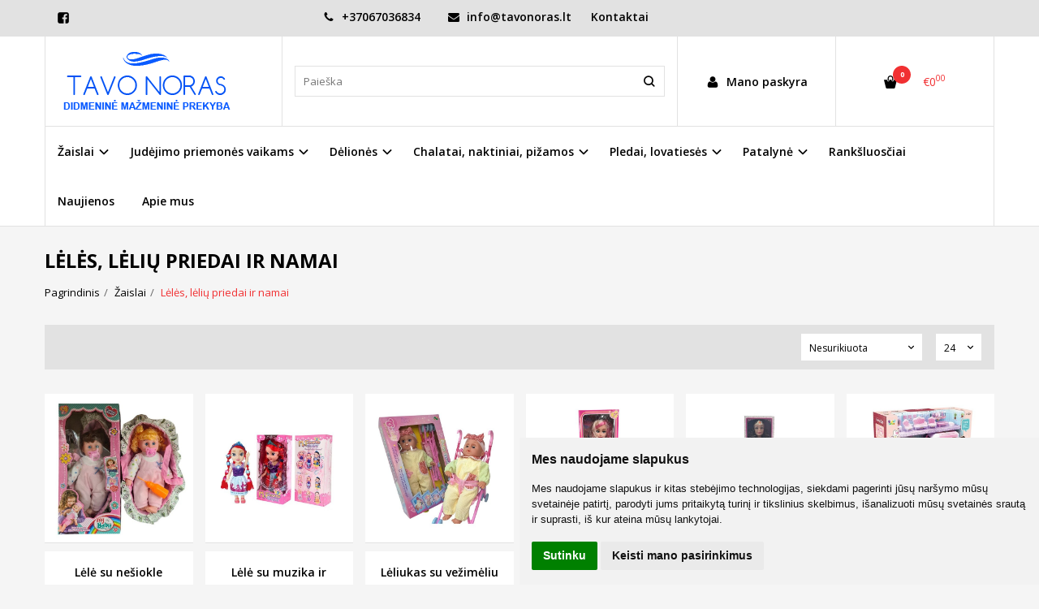

--- FILE ---
content_type: text/html; charset=utf-8
request_url: https://tavonoras.lt/zaislai/leles-minkstos-skudurines-barbe-leliukas-su-puodu-baby-born-namas-leliu-barbes-masina
body_size: 11851
content:
<!DOCTYPE html>
<html lang="lt">
<head>
    <base href="https://tavonoras.lt/" />

    <meta charset="utf-8">
    <meta http-equiv="X-UA-Compatible" content="IE=edge">
    <meta name="viewport" content="width=device-width, initial-scale=1">

    <link rel="DNS-prefetch" href="//fonts.googleapis.com"/>
    <link rel="preconnect" href="https://fonts.googleapis.com"/>

    <link rel="DNS-prefetch" href="//cdn.eshoprent.com"/>
    <link rel="preconnect" href="https://cdn.eshoprent.com"/>

    
    <link rel="stylesheet" media="print" onload="this.onload=null;this.removeAttribute('media');" href="https://fonts.googleapis.com/css?family=Open+Sans:400,600,400italic,700&subset=latin,latin-ext&display=swap">

    <meta name="author" content="Powered by eShoprent.com">
<meta name="generator" content="eShoprent">
<meta name="domain" content="https://tavonoras.lt/">
<title>Tavo noras, žaislai internetu, žaislai Kaunas, pigūs žaislai, chalatai, pledai, triratukai | Tavonoras.lt</title>

    <meta name="description" content="&quot;tavo noras&quot;, žaislai internetu, žaislai Kaune, didmeninė ir mažmeninė prekyba žaislais, chalatais, pledais" />

    <link href="https://tavonoras.lt/image/data/brand/logo-icon.png" rel="icon" />

    <meta name='robots' content='index, follow, max-image-preview:large, max-snippet:-1, max-video-preview:-1' />

<meta property="og:site_name" content="Tavonoras patalynė  |patalyne chalatai žaislai mazmenine didmenine prekyba" />
<meta property="og:title" content="Lėlės, lėlių priedai ir namai | Tavonoras patalynė  |patalyne chalatai žaislai mazmenine didmenine prekyba" />
<meta property="og:description" content="Prekyba patalyne, chalatais, žaislais. Didmeninė ir mažmeninė prekyba. Esame importuotojai, todėl prekes galime pasiūlyti mažiausiomis kainomis. Greitas pristatymas !"/>
<meta property="og:image" content="https://tavonoras.lt/image/cache/data/prekes/13034_minksta-lelyte-9424-750x625_crop_0.jpg" />
<meta property="og:image:alt" content="Lėlės, lėlių priedai ir namai" />
<meta property="og:updated_time" content="2023-02-09" />
<meta property="og:locale" content="lt_LT">
<meta property="og:type" content="website" />
<meta property="og:url" content="https://tavonoras.lt/zaislai/leles-minkstos-skudurines-barbe-leliukas-su-puodu-baby-born-namas-leliu-barbes-masina" />

    
            <script src="https://cdn.eshoprent.com/v5/assets/dist/js/eshoprent.min.js?v=5" type="text/javascript" ></script>
        
            <script src="https://cdn.eshoprent.com/v5/assets/dist/js/autocomplete.min.js?v=10" type="text/javascript" async></script>
    

    
    <link href="https://cdn.eshoprent.com/v5/assets/dist/css/core_theme.min.css?v=5" rel="stylesheet" type="text/css" media="screen" async />
    
    <link href="https://cdn.eshoprent.com/v5/assets/themes/default/stylesheet/styles.css?v=7" rel="stylesheet" type="text/css" media="screen" async />
    
    <link href="assets/themes/default-universal/stylesheet/theme.css?v=4.9" rel="stylesheet" type="text/css" media="screen"  />


    <link href="https://tavonoras.lt/zaislai/leles-minkstos-skudurines-barbe-leliukas-su-puodu-baby-born-namas-leliu-barbes-masina" rel="canonical" />


    <meta name="facebook-domain-verification" content="kgjicgemscedux20dyf12xbyp7iwsc" /><meta name="verify-paysera" content="0a73e5387e093cc546085312a38d7eb6">
<script src="https://cdn.eshoprent.com/v5/assets/js/hc-offcanvas-nav.min.js" type="text/javascript"></script>
<link href="https://cdn.eshoprent.com/v5/assets/dist/css/hc-offcanvas-nav.css" rel="stylesheet" media="all" async>
    
    <script>
        var domain = 'https://tavonoras.lt/';
        var locale = 'lt';

        var translations = {
            button_close: 'Uždaryti',
            button_filter: 'Filtruoti',
            modal_login_heading: 'Reikalingas prisijungimas',
            modal_whishlist_heading: 'Norų sąrašas',
            modal_button_cancel: 'Atšaukti',
            modal_button_login: 'Prisijungti',
            modal_button_view: 'Žiūrėti',
            modal_button_back: 'Grįžti',
            modal_compare_heading: 'Prekių palyginimas',
            alert_text_numbers: 'Veskite tik skaičius!',
            alert_config_stock: 'Šios prekės parduoti galime',
            text_pieces: ' vienetus.',
            text_telephone_format_correct: 'Telefonas teisingas',
            text_telephone_format_wrong: 'Klaidingas numeris',
            text_telephone_format_incorrect: 'Blogas formatas',

        };

        var elements = {
            header_cart_wrapper: '.header__cartWrapper',
            header_cart_heading: '.header__cartHeading',
            header_cart_total: '.header__cartWrapper .header__cartTotal',
            header_cart_items: '.header__cartWrapper .header__cartAmount small',
            header_minicart: '#minicart',
            header: '.headerWrapper',
            footer: '#footer',
            product_list_quantity: '.item__buttons-quantity',
            list_button_addtocart: '.item__buttons-button--addToCart',
            search_input: '#search input[name=\'filter_name\']',
            search_button: '.search__button'
        };

        var configs = {
            stock: 0        };
    </script>

    <script>
        $(document).ready(function() {
            // Load custom mobile navigation
            $('.mobile-nav-wrapper').load(domain + 'index.php?route=common/navigation/mobileNavigation');
        });
    </script>

    <script src="https://cdn.eshoprent.com/v5/assets/themes/default/theme.js?v=c298c7f8233d"></script>

    </head>

<body>
    
    <header class="headerWrapper">
        <div id="preHeader" class="preHeader ">
    <div class="container">
        <div class="row">
                            <div class="preHeader__socialIcons col-md-3 col-sm-5 col-xs-6">
                                            <a target="_blank" href="https://www.facebook.com/tavonoras.lt" title="Facebook"><i class="es es-facebook fa fa-facebook es es-facebook fa fa-facebook-square" aria-hidden="true"></i></a>
                                    </div>
            
            <div class="preHeader__contacts col-md-5  hidden-sm hidden-xs">
                <a href="tel:+37067036834" class="preHeader__phone"><i class="fa fa-phone" aria-hidden="true"></i> +37067036834</a>
                <a href="mailto:info@tavonoras.lt" class="preHeader__email"><i class="fa fa-envelope" aria-hidden="true"></i> info@tavonoras.lt</a>
                <a class="preHeader__contact" href="https://tavonoras.lt/contact"><i class="fa fa-map-marker" aria-hidden="true"></i> Kontaktai</a>
            </div>

                            <div class="preHeader__languageCurrency col-md-4  col-sm-7 col-xs-6">
                    
                    
                </div>
                    </div>
    </div>
</div>
        <div id="header" class="header header--variant1">
    <div class="container">
        <div class="header--row row">
            <div class="header__mobileBurgerWrapper hidden-lg hidden-md col-sm-3 col-xs-3">
                <button  id="mobile-trigger" type="button" class="hamburger hamburger--collapsed">
                    <span class="sr-only">Navigacija</span>
                    <span class="hamburger__bar hamburger__bar--top-bar"></span>
                    <span class="hamburger__bar hamburger__bar--middle-bar"></span>
                    <span class="hamburger__bar hamburger__bar--bottom-bar"></span>
                </button>


                                <button id="mobile-searchTrigger" type="button" class="search__button search__button--mobile">
                    <i class="fa fa-search" aria-hidden="true"></i>
                </button>
                            </div> 

            <div class="header__logo col-md-3 col-sm-6 col-xs-6">
                                    <a href="https://tavonoras.lt/" title="Tavonoras patalynė  |patalyne chalatai žaislai mazmenine didmenine prekyba"><img src="https://tavonoras.lt/image/data/brand/logo.png" title="Tavonoras patalynė  |patalyne chalatai žaislai mazmenine didmenine prekyba" alt="Tavonoras patalynė  |patalyne chalatai žaislai mazmenine didmenine prekyba" class="img-responsive" width="220" height="90" /></a>
                            </div>

                            <div id="search" class="search search--autocomplete col-md-5 hidden-sm hidden-xs">
                    <div class="search__wrapper">
                        <div class="search__button">
                            <i class="fa fa-search" aria-hidden="true"></i>
                        </div>
                        
                        <input type="text" name="filter_name" value="" placeholder="Paieška" class="search__input">

                        <div id="search__autocompleteResults" class="search__autocompleteResults"></div>
                    </div>
                </div>
            
            <div class="header__userCp  col-md-4 col-sm-3 col-xs-3">
                <div class="row">
                    <div class="header__userLoginWrapper col-md-6 col-sm-3 col-xs-4">
                        <div>
                                                            <a href="https://tavonoras.lt/login"><i class="fa fa-user" aria-hidden="true"></i> <span>Mano paskyra</span></a>                                                    </div>
                    </div>

                    <div class="header__cartWrapper col-md-6 col-sm-9 col-xs-8">
                        <div class="header__cart">
    <a class="header__cartHeading collapsed" data-toggle="collapse" data-target="#minicart">
        <span class="header__cartAmount"><i class="fa fa-basket"></i> <small>0</small></span> <span class="header__cartTotal">€0<sup>00</sup></span>    </a>
</div>

<div id="minicart" class="minicart collapse hidden-sm hidden-xs" aria-expanded="false">
    <div class="minicart__wrapper">
        <!-- text_products_cart -->
                    <strong class="minicart__empty">Prekių krepšelis tuščias!</strong>
            </div>
</div>

<script>
    $(elements.header_cart_heading).click(function() {
        recalculateMiniCartHeight();
    });

    $(document).ready(function () {
        reCalculate();

        $(window).resize(function() {
            reCalculate();
        });
    });

    function recalculateMiniCartHeight() {
        var height = $(elements.header_cart_wrapper).height();

        $(elements.header_minicart).css({'top': height + "px" });

        // Fix links
        if (jQuery(window).width() > 991) {
            $(elements.header_cart_heading).removeAttr('href');
        } else {
            $(elements.header_cart_heading).attr('href', domain + 'index.php?route=checkout/cart');
        }
    }
</script>

                    </div>
                </div>
            </div>
        </div>

    
        <div class="header--navigationRow row ">
                        
              <nav class="navbar">
    <ul class="nav navbar-nav">
                      
        <li class="dropdown  nav__id--6">
          <a href="https://tavonoras.lt/zaislai" title="Žaislai" class="navbar-nav__item navbar-nav__item--6 dropdown-toggle " data-toggle="dropdown" role="button" aria-haspopup="true" aria-expanded="false">

            
            Žaislai          </a>

                                    <ul class="dropdown-menu multi-columns multi-columns-1">
                                  <li class="dropdown-submenu">
                    <a href="https://tavonoras.lt/zaislai/barskutis-kramtukas-zaislai-kudikiams-karuseles-ant-lovytes" title="Barškučiai, kramtukai, karuselės virš lovytės" class="multi-columns__heading ">
                      
                      Barškučiai, kramtukai, karuselės virš lovytės                    </a>
                  </li>
                                  <li class="dropdown-submenu">
                    <a href="https://tavonoras.lt/zaislai/inercines-masinos-zaislai" title="Inercinės mašinos" class="multi-columns__heading ">
                      
                      Inercinės mašinos                    </a>
                  </li>
                                  <li class="dropdown-submenu">
                    <a href="https://tavonoras.lt/zaislai/kamuoliai-krepsinio-futbolo-kamuolys-balionai" title="Kamuoliai, balionai, dovanų maišeliai" class="multi-columns__heading ">
                      
                      Kamuoliai, balionai, dovanų maišeliai                    </a>
                  </li>
                                  <li class="dropdown-submenu">
                    <a href="https://tavonoras.lt/zaislai/konstruktoriai-kaladeles-lego" title="Konstruktoriai, kaladėlės" class="multi-columns__heading ">
                      
                      Konstruktoriai, kaladėlės                    </a>
                  </li>
                                  <li class="dropdown-submenu">
                    <a href="https://tavonoras.lt/zaislai/plastilinas-modelinas-slykstukas-ismanusis-smeliukas" title="Kūrybiniai, lipdymo, moksliniai rinkiniai" class="multi-columns__heading ">
                      
                      Kūrybiniai, lipdymo, moksliniai rinkiniai                    </a>
                  </li>
                                  <li class="dropdown-submenu">
                    <a href="https://tavonoras.lt/zaislai/lauko-zaislai-supynes-palapines" title="Lauko žaislai, sūpynės, palapinės" class="multi-columns__heading ">
                      
                      Lauko žaislai, sūpynės, palapinės                    </a>
                  </li>
                                  <li class="dropdown-submenu">
                    <a href="https://tavonoras.lt/zaislai/lavinimo-zaislai-stumdukai-stumiamas" title="Lavinamieji, muzikiniai žaislai, supamas arkliukas" class="multi-columns__heading ">
                      
                      Lavinamieji, muzikiniai žaislai, supamas arkliukas                    </a>
                  </li>
                                  <li class="dropdown-submenu">
                    <a href="https://tavonoras.lt/zaislai/lenkiskos-platsmases-traktoriai-masinos" title="Lenkiškos plastmasės traktoriai, mašinos" class="multi-columns__heading ">
                      
                      Lenkiškos plastmasės traktoriai, mašinos                    </a>
                  </li>
                                  <li class="dropdown-submenu">
                    <a href="https://tavonoras.lt/zaislai/vezimeliai-lelems-lovyte-lelei" title="Lovytės, vežimėliai lėlėms" class="multi-columns__heading ">
                      
                      Lovytės, vežimėliai lėlėms                    </a>
                  </li>
                                  <li class="dropdown-submenu">
                    <a href="https://tavonoras.lt/zaislai/leles-minkstos-skudurines-barbe-leliukas-su-puodu-baby-born-namas-leliu-barbes-masina" title="Lėlės, lėlių priedai ir namai" class="multi-columns__heading ">
                      
                      Lėlės, lėlių priedai ir namai                    </a>
                  </li>
                                  <li class="dropdown-submenu">
                    <a href="https://tavonoras.lt/zaislai/masinos-valdomos-radio-bangomis-dronai" title="Mašinos valdomos radio bangomis" class="multi-columns__heading ">
                      
                      Mašinos valdomos radio bangomis                    </a>
                  </li>
                                  <li class="dropdown-submenu">
                    <a href="https://tavonoras.lt/zaislai/masinos-su-elementais-lektuvai-dronai" title="Mašinos, lėktuvai su elementais" class="multi-columns__heading ">
                      
                      Mašinos, lėktuvai su elementais                    </a>
                  </li>
                                  <li class="dropdown-submenu">
                    <a href="https://tavonoras.lt/zaislai/minksti-zaislai-pliusiniai" title="Minkšti žaislai" class="multi-columns__heading ">
                      
                      Minkšti žaislai                    </a>
                  </li>
                                  <li class="dropdown-submenu">
                    <a href="https://tavonoras.lt/zaislai/muzikiniai-zaislai-pianinai-mikrofonai-bugnai-metalafonas-gitara" title="Muzikos insrtumentai" class="multi-columns__heading ">
                      
                      Muzikos insrtumentai                    </a>
                  </li>
                                  <li class="dropdown-submenu">
                    <a href="https://tavonoras.lt/zaislai/lavinimo-zaislai-piesimo-lentos-kurybiniai-rinkiniai-moksliniai" title="Piešimas, lavinimo rinkiniai " class="multi-columns__heading ">
                      
                      Piešimas, lavinimo rinkiniai                     </a>
                  </li>
                                  <li class="dropdown-submenu">
                    <a href="https://tavonoras.lt/zaislai/rinkiniai-berniukams-ginklai-boksas-policijos-rinkiniai" title="Rinkiniai berniukams" class="multi-columns__heading ">
                      
                      Rinkiniai berniukams                    </a>
                  </li>
                                  <li class="dropdown-submenu">
                    <a href="https://tavonoras.lt/zaislai/rinkiniai-mergaitems-grozio-staliukas-kosmetika-manikiuras-indeliai-virtuvele" title="Rinkiniai mergaitėms" class="multi-columns__heading ">
                      
                      Rinkiniai mergaitėms                    </a>
                  </li>
                                  <li class="dropdown-submenu">
                    <a href="https://tavonoras.lt/zaislai/robotai-interaktyvus-valdomi-radio-bangomis" title="Robotai" class="multi-columns__heading ">
                      
                      Robotai                    </a>
                  </li>
                                  <li class="dropdown-submenu">
                    <a href="https://tavonoras.lt/zaislai/traktoriai" title="Traktoriai" class="multi-columns__heading ">
                      
                      Traktoriai                    </a>
                  </li>
                                  <li class="dropdown-submenu">
                    <a href="https://tavonoras.lt/zaislai/traukiniai-trekai-garazai-trasos" title="Traukiniai, trasos, garažai" class="multi-columns__heading ">
                      
                      Traukiniai, trasos, garažai                    </a>
                  </li>
                                  <li class="dropdown-submenu">
                    <a href="https://tavonoras.lt/zaislai/vonios-zaislai-kudikiams" title="Vonios žaislai" class="multi-columns__heading ">
                      
                      Vonios žaislai                    </a>
                  </li>
                                  <li class="dropdown-submenu">
                    <a href="https://tavonoras.lt/zaislai/ivairus-gyvuneliai-naminiai-interaktyvus-laukiniai" title="Įvairūs gyvūnėliai" class="multi-columns__heading ">
                      
                      Įvairūs gyvūnėliai                    </a>
                  </li>
                                  <li class="dropdown-submenu">
                    <a href="https://tavonoras.lt/zaislai/zaidimai" title="Žaidimai" class="multi-columns__heading ">
                      
                      Žaidimai                    </a>
                  </li>
                              </ul>
                              </li>
                      
        <li class="dropdown  nav__id--111">
          <a href="https://tavonoras.lt/paspiriamos-masinos-paspirtukai-triratukai-riedlentes" title="Judėjimo priemonės vaikams" class="navbar-nav__item navbar-nav__item--111 dropdown-toggle " data-toggle="dropdown" role="button" aria-haspopup="true" aria-expanded="false">

            
            Judėjimo priemonės vaikams          </a>

                                    <ul class="dropdown-menu multi-columns multi-columns-1">
                                  <li class="dropdown-submenu">
                    <a href="https://tavonoras.lt/paspiriamos-masinos-paspirtukai-triratukai-riedlentes/paspiriamos-masinos-paspirtukai" title="Paspiriamos mašinos" class="multi-columns__heading ">
                      
                      Paspiriamos mašinos                    </a>
                  </li>
                                  <li class="dropdown-submenu">
                    <a href="https://tavonoras.lt/paspiriamos-masinos-paspirtukai-triratukai-riedlentes/paspirtuka-triratukai-riedlentes" title="Paspirtukai, riedlentės" class="multi-columns__heading ">
                      
                      Paspirtukai, riedlentės                    </a>
                  </li>
                                  <li class="dropdown-submenu">
                    <a href="https://tavonoras.lt/paspiriamos-masinos-paspirtukai-triratukai-riedlentes/vaikstynes" title="Vaikštynės, stumdukai" class="multi-columns__heading ">
                      
                      Vaikštynės, stumdukai                    </a>
                  </li>
                              </ul>
                              </li>
                      
        <li class="dropdown  nav__id--109">
          <a href="https://tavonoras.lt/deliones" title="Dėlionės" class="navbar-nav__item navbar-nav__item--109 dropdown-toggle " data-toggle="dropdown" role="button" aria-haspopup="true" aria-expanded="false">

            
            Dėlionės          </a>

                                    <ul class="dropdown-menu multi-columns multi-columns-1">
                                  <li class="dropdown-submenu">
                    <a href="https://tavonoras.lt/deliones/deliones-puzzle-931989549" title="Dėlionės  100,104, 160 detalių" class="multi-columns__heading ">
                      
                      Dėlionės  100,104, 160 detalių                    </a>
                  </li>
                                  <li class="dropdown-submenu">
                    <a href="https://tavonoras.lt/deliones/deliones-puzzle" title="Dėlionės 1000 detalių" class="multi-columns__heading ">
                      
                      Dėlionės 1000 detalių                    </a>
                  </li>
                                  <li class="dropdown-submenu">
                    <a href="https://tavonoras.lt/deliones/deliones-puzzle-1500-detali" title="Dėlionės 1500 detalių" class="multi-columns__heading ">
                      
                      Dėlionės 1500 detalių                    </a>
                  </li>
                                  <li class="dropdown-submenu">
                    <a href="https://tavonoras.lt/deliones/deliones-puzzle-2000-3000-6000detali" title="Dėlionės 2000, 3000,6000 detalių" class="multi-columns__heading ">
                      
                      Dėlionės 2000, 3000,6000 detalių                    </a>
                  </li>
                                  <li class="dropdown-submenu">
                    <a href="https://tavonoras.lt/deliones/deliones-puzzle-24-maxi-30-maxi-detali" title="Dėlionės 24 Maxi detalių" class="multi-columns__heading ">
                      
                      Dėlionės 24 Maxi detalių                    </a>
                  </li>
                                  <li class="dropdown-submenu">
                    <a href="https://tavonoras.lt/deliones/deliones-puzzle-30-60-detali" title="Dėlionės 30,60 detalių" class="multi-columns__heading ">
                      
                      Dėlionės 30,60 detalių                    </a>
                  </li>
                                  <li class="dropdown-submenu">
                    <a href="https://tavonoras.lt/deliones/deliones-puzzles" title="Dėlionės 300, 500 detalių" class="multi-columns__heading ">
                      
                      Dėlionės 300, 500 detalių                    </a>
                  </li>
                              </ul>
                              </li>
                      
        <li class="dropdown  nav__id--13">
          <a href="https://tavonoras.lt/tekslile-chalatai-silti-chalatai-silko-chalatai" title="Chalatai, naktiniai, pižamos" class="navbar-nav__item navbar-nav__item--13 dropdown-toggle " data-toggle="dropdown" role="button" aria-haspopup="true" aria-expanded="false">

            
            Chalatai, naktiniai, pižamos          </a>

                                    <ul class="dropdown-menu multi-columns multi-columns-1">
                                  <li class="dropdown-submenu">
                    <a href="https://tavonoras.lt/tekslile-chalatai-silti-chalatai-silko-chalatai/bambuko-pluosto-moteriski-chalatai" title="Chalatai moterims" class="multi-columns__heading ">
                      
                      Chalatai moterims                    </a>
                  </li>
                                  <li class="dropdown-submenu">
                    <a href="https://tavonoras.lt/tekslile-chalatai-silti-chalatai-silko-chalatai/vaikiski-ir-paaugliu-chalatai" title="Chalatai vaikams" class="multi-columns__heading ">
                      
                      Chalatai vaikams                    </a>
                  </li>
                                  <li class="dropdown-submenu">
                    <a href="https://tavonoras.lt/tekslile-chalatai-silti-chalatai-silko-chalatai/chalatai-vyrams" title="Chalatai vyrams" class="multi-columns__heading ">
                      
                      Chalatai vyrams                    </a>
                  </li>
                                  <li class="dropdown-submenu">
                    <a href="https://tavonoras.lt/tekslile-chalatai-silti-chalatai-silko-chalatai/viskoziniai-komplektai-chalatai-naktiniai-nestukems-medvilniniai-chalatai" title="Komplektai moterims chalatas su naktiniais" class="multi-columns__heading ">
                      
                      Komplektai moterims chalatas su naktiniais                    </a>
                  </li>
                                  <li class="dropdown-submenu">
                    <a href="https://tavonoras.lt/tekslile-chalatai-silti-chalatai-silko-chalatai/naktiniai" title="Naktiniai, pižamos moterims" class="multi-columns__heading ">
                      
                      Naktiniai, pižamos moterims                    </a>
                  </li>
                              </ul>
                              </li>
                      
        <li class="dropdown  nav__id--14">
          <a href="https://tavonoras.lt/pledai-lovatieses-vaikiski-pledai" title="Pledai, lovatiesės" class="navbar-nav__item navbar-nav__item--14 dropdown-toggle " data-toggle="dropdown" role="button" aria-haspopup="true" aria-expanded="false">

            
            Pledai, lovatiesės          </a>

                                    <ul class="dropdown-menu multi-columns multi-columns-1">
                                  <li class="dropdown-submenu">
                    <a href="https://tavonoras.lt/pledai-lovatieses-vaikiski-pledai/lovatieses" title="Lovatiesės" class="multi-columns__heading ">
                      
                      Lovatiesės                    </a>
                  </li>
                                  <li class="dropdown-submenu">
                    <a href="https://tavonoras.lt/pledai-lovatieses-vaikiski-pledai/dviguliai-pledai" title="Pledai" class="multi-columns__heading ">
                      
                      Pledai                    </a>
                  </li>
                                  <li class="dropdown-submenu">
                    <a href="https://tavonoras.lt/pledai-lovatieses-vaikiski-pledai/vaikiski-pledai" title="Vaikiški pledai" class="multi-columns__heading ">
                      
                      Vaikiški pledai                    </a>
                  </li>
                              </ul>
                              </li>
                      
        <li class="dropdown  nav__id--19">
          <a href="https://tavonoras.lt/patalyne" title="Patalynė" class="navbar-nav__item navbar-nav__item--19 dropdown-toggle " data-toggle="dropdown" role="button" aria-haspopup="true" aria-expanded="false">

            
            Patalynė          </a>

                                    <ul class="dropdown-menu multi-columns multi-columns-1">
                                  <li class="dropdown-submenu">
                    <a href="https://tavonoras.lt/patalyne/antklodes" title="Antklodės" class="multi-columns__heading ">
                      
                      Antklodės                    </a>
                  </li>
                                  <li class="dropdown-submenu">
                    <a href="https://tavonoras.lt/patalyne/pagalves" title="Pagalvės" class="multi-columns__heading ">
                      
                      Pagalvės                    </a>
                  </li>
                                  <li class="dropdown-submenu">
                    <a href="https://tavonoras.lt/patalyne/paklodes" title="Paklodės" class="multi-columns__heading ">
                      
                      Paklodės                    </a>
                  </li>
                                  <li class="dropdown-submenu">
                    <a href="https://tavonoras.lt/patalyne/patalynes-komplektai" title="Patalynės komplektai" class="multi-columns__heading ">
                      
                      Patalynės komplektai                    </a>
                  </li>
                              </ul>
                              </li>
                      
        <li class=" nav__id--114">
          <a href="https://tavonoras.lt/ranksluosciai" title="Rankšluosčiai" class="navbar-nav__item navbar-nav__item--114  " >

            
            Rankšluosčiai          </a>

                  </li>
                      
        <li class=" nav__id--1">
          <a href="https://tavonoras.lt/naujienos" title="Naujienos" class="navbar-nav__item navbar-nav__item--1  " >

            
            Naujienos          </a>

                  </li>
                      
        <li class=" nav__id--2">
          <a href="https://tavonoras.lt/apie-mus" title="Apie mus" class="navbar-nav__item navbar-nav__item--2  " >

            
            Apie mus          </a>

                  </li>
          </ul>
  </nav>

                    </div>

            </div>
    </div>    </header>

    <div class="container container--wrapper">
        <div class="row">

<div id="item-page">
    <div class="page page--product product--category col-md-12">
        
        <h1 class="heading heading--main">Lėlės, lėlių priedai ir namai</h1>

        <ol aria-label="breadcrumb" class="breadcrumb list-inline" itemscope itemtype="https://schema.org/BreadcrumbList"><li itemprop="itemListElement" itemscope itemtype="https://schema.org/ListItem">
                    <a href="https://tavonoras.lt/" class="breadcrumb__link breadcrumb__link--sep" itemprop="item"><span itemprop="name">Pagrindinis</span></a>
                    <meta itemprop="position" content="0">
                </li><li itemprop="itemListElement" itemscope itemtype="https://schema.org/ListItem">
                    <a href="https://tavonoras.lt/zaislai" class="breadcrumb__link breadcrumb__link--sep" itemprop="item"><span itemprop="name">Žaislai</span></a>
                    <meta itemprop="position" content="1">
                </li><li itemprop="itemListElement" itemscope itemtype="https://schema.org/ListItem">
                    <a href="https://tavonoras.lt/zaislai/leles-minkstos-skudurines-barbe-leliukas-su-puodu-baby-born-namas-leliu-barbes-masina" class="breadcrumb__item breadcrumb__item--last" itemprop="item"><span itemprop="name">Lėlės, lėlių priedai ir namai</span></a>
                    <meta itemprop="position" content="2">
                </li></ol>
  
                    
                  

        <div class="filter">
    
    <div class="filter__limits">
        <select onchange="location = this.value;" class="filter__input filter__sortingLimits--size input-sm">
                            <option value="https://tavonoras.lt/zaislai/leles-minkstos-skudurines-barbe-leliukas-su-puodu-baby-born-namas-leliu-barbes-masina?limit=24" selected="selected">24</option>
                            <option value="https://tavonoras.lt/zaislai/leles-minkstos-skudurines-barbe-leliukas-su-puodu-baby-born-namas-leliu-barbes-masina?limit=48" >48</option>
                            <option value="https://tavonoras.lt/zaislai/leles-minkstos-skudurines-barbe-leliukas-su-puodu-baby-born-namas-leliu-barbes-masina?limit=72" >72</option>
                            <option value="https://tavonoras.lt/zaislai/leles-minkstos-skudurines-barbe-leliukas-su-puodu-baby-born-namas-leliu-barbes-masina?limit=96" >96</option>
                            <option value="https://tavonoras.lt/zaislai/leles-minkstos-skudurines-barbe-leliukas-su-puodu-baby-born-namas-leliu-barbes-masina?limit=120" >120</option>
                    </select>
    </div>

    <div class="filter__sorting">
        <select onchange="location = this.value;" class="filter__input filter__sortingInput--size input-sm">
                      <option value="https://tavonoras.lt/zaislai/leles-minkstos-skudurines-barbe-leliukas-su-puodu-baby-born-namas-leliu-barbes-masina?sort=p.sort_order&order=ASC" >Nesurikiuota</option>
                      <option value="https://tavonoras.lt/zaislai/leles-minkstos-skudurines-barbe-leliukas-su-puodu-baby-born-namas-leliu-barbes-masina?sort=p.date_added&order=DESC" >Naujausios viršuje</option>
                      <option value="https://tavonoras.lt/zaislai/leles-minkstos-skudurines-barbe-leliukas-su-puodu-baby-born-namas-leliu-barbes-masina?sort=p.price&order=ASC" >Pigiausios viršuje</option>
                      <option value="https://tavonoras.lt/zaislai/leles-minkstos-skudurines-barbe-leliukas-su-puodu-baby-born-namas-leliu-barbes-masina?sort=p.price&order=DESC" >Brangiausios viršuje</option>
                      <option value="https://tavonoras.lt/zaislai/leles-minkstos-skudurines-barbe-leliukas-su-puodu-baby-born-namas-leliu-barbes-masina?sort=rating&order=DESC" >Geriausiai įvertintos</option>
                      <option value="https://tavonoras.lt/zaislai/leles-minkstos-skudurines-barbe-leliukas-su-puodu-baby-born-namas-leliu-barbes-masina?sort=pd.name&order=ASC" >A-Ž pagal abėcėlę</option>
                      <option value="https://tavonoras.lt/zaislai/leles-minkstos-skudurines-barbe-leliukas-su-puodu-baby-born-namas-leliu-barbes-masina?sort=pd.name&order=DESC" >Ž-A pagal abėcėlę</option>
                  </select>
    </div>
</div>            <div itemscope itemtype="https://schema.org/ItemList" class="items__grid items__grid--products ">
                  <div itemprop="itemListElement" itemscope itemtype="https://schema.org/ListItem" class="itemWrapper mgrid2 tgrid3 grid6 itemWrapper--spacing">
    <div class="item item__product">
      <div class="item__imageWrapper">
        <a itemprop="url" href="https://tavonoras.lt/leliukas-su-vezimeliu-7907" title="Lėlė su nešiokle">
          
                                    <img data-original="https://tavonoras.lt/cache/images/products/0/15780/ll-su-neiokle-3483-1-1762255990-625x625_0.jpg" src="https://tavonoras.lt/image/no-image.jpg" title="Lėlė su nešiokle" alt="Lėlė su nešiokle" width="625" height="625" class="item__thumb item__thumb--preload img-responsive" />
                              </a>
      </div>

      <div class="item__detailsWrapper">
        
        <div class="item__name">
          <a href="https://tavonoras.lt/leliukas-su-vezimeliu-7907" title="Lėlė su nešiokle"><span itemprop="name">Lėlė su nešiokle</span></a>
        </div>

        <div class="item__description">
          Lėlės variantas parenkamas atsitiktiniu būdu.
..        </div>

        
                  <div class="item__pricing">
            <div class="item__pricingPrice item__pricingPrice--taxable"><span class="item__pricingPrice item__pricingPrice--price">€12<sup>60</sup></span></div>
                      </div>
        
              </div>

      <div class="item__buttonsWrapper item__same-buttons">
        <div class="item__buttons cart">
                                    <!-- Standart logic -->
                                                
                  <input type="button" value="Į krepšelį" class="btn btn--primary item__buttons-button--addToCart" onclick="addToCart('15780', '1');" data-product-id="15780" data-product-price="12.60" data-quantity='43' />
                                                            </div>

              </div>

          </div>

    <span itemprop="position" style="display: none;">15780</span>
  </div>

  
  
  
    <div itemprop="itemListElement" itemscope itemtype="https://schema.org/ListItem" class="itemWrapper mgrid2 tgrid3 grid6 itemWrapper--spacing">
    <div class="item item__product">
      <div class="item__imageWrapper">
        <a itemprop="url" href="https://tavonoras.lt/lele-33cm-sviecianciais-plaukais-dainuoja-karuna-suknele" title="Lėlė su muzika ir šviečiančiais plaukais">
          
                                    <img data-original="https://tavonoras.lt/cache/images/products/9/15779/ll-su-muzika-0427-1762253870-625x625_0.jpg" src="https://tavonoras.lt/image/no-image.jpg" title="Lėlė su muzika ir šviečiančiais plaukais" alt="Lėlė su muzika ir šviečiančiais plaukais" width="625" height="625" class="item__thumb item__thumb--preload img-responsive" />
                              </a>
      </div>

      <div class="item__detailsWrapper">
        
        <div class="item__name">
          <a href="https://tavonoras.lt/lele-33cm-sviecianciais-plaukais-dainuoja-karuna-suknele" title="Lėlė su muzika ir šviečiančiais plaukais"><span itemprop="name">Lėlė su muzika ir šviečiančiais plaukais</span></a>
        </div>

        <div class="item__description">
          Lėlės suknelės spalva gali skirtis nuo pateiktoje nuotraukoje.
..        </div>

        
                  <div class="item__pricing">
            <div class="item__pricingPrice item__pricingPrice--taxable"><span class="item__pricingPrice item__pricingPrice--price">€23<sup>00</sup></span></div>
                      </div>
        
              </div>

      <div class="item__buttonsWrapper item__same-buttons">
        <div class="item__buttons cart">
                                    <!-- Standart logic -->
                                                
                  <input type="button" value="Į krepšelį" class="btn btn--primary item__buttons-button--addToCart" onclick="addToCart('15779', '1');" data-product-id="15779" data-product-price="23.00" data-quantity='72' />
                                                            </div>

              </div>

          </div>

    <span itemprop="position" style="display: none;">15779</span>
  </div>

      <div class="mc"></div>
  
  
  
    <div itemprop="itemListElement" itemscope itemtype="https://schema.org/ListItem" class="itemWrapper mgrid2 tgrid3 grid6 itemWrapper--spacing">
    <div class="item item__product">
      <div class="item__imageWrapper">
        <a itemprop="url" href="https://tavonoras.lt/lele-leliukas-36cm-su-vezimeliu-minkstas-kunelis-uzsimerkia" title="Lėliukas su vežimėliu ">
          
                                    <img data-original="https://tavonoras.lt/cache/images/products/8/15778/ll-su-veimliu-0865-1762251315-625x625_0.jpg" src="https://tavonoras.lt/image/no-image.jpg" title="Lėliukas su vežimėliu " alt="Lėliukas su vežimėliu " width="625" height="625" class="item__thumb item__thumb--preload img-responsive" />
                              </a>
      </div>

      <div class="item__detailsWrapper">
        
        <div class="item__name">
          <a href="https://tavonoras.lt/lele-leliukas-36cm-su-vezimeliu-minkstas-kunelis-uzsimerkia" title="Lėliukas su vežimėliu "><span itemprop="name">Lėliukas su vežimėliu </span></a>
        </div>

        <div class="item__description">
          ..        </div>

        
                  <div class="item__pricing">
            <div class="item__pricingPrice item__pricingPrice--taxable"><span class="item__pricingPrice item__pricingPrice--price">€23<sup>00</sup></span></div>
                      </div>
        
              </div>

      <div class="item__buttonsWrapper item__same-buttons">
        <div class="item__buttons cart">
                                    <!-- Standart logic -->
                                                
                  <input type="button" value="Į krepšelį" class="btn btn--primary item__buttons-button--addToCart" onclick="addToCart('15778', '1');" data-product-id="15778" data-product-price="23.00" data-quantity='60' />
                                                            </div>

              </div>

          </div>

    <span itemprop="position" style="display: none;">15778</span>
  </div>

  
      <div class="tc"></div>
  
  
    <div itemprop="itemListElement" itemscope itemtype="https://schema.org/ListItem" class="itemWrapper mgrid2 tgrid3 grid6 itemWrapper--spacing">
    <div class="item item__product">
      <div class="item__imageWrapper">
        <a itemprop="url" href="https://tavonoras.lt/lele-didele-su-muzika-872617081" title="Lėlė didelė su muzika">
          
                                    <img data-original="https://tavonoras.lt/cache/images/products/6/15776/ll-didel-7322-1-1762246985-625x625_0.jpg" src="https://tavonoras.lt/image/no-image.jpg" title="Lėlė didelė su muzika" alt="Lėlė didelė su muzika" width="625" height="625" class="item__thumb item__thumb--preload img-responsive" />
                              </a>
      </div>

      <div class="item__detailsWrapper">
        
        <div class="item__name">
          <a href="https://tavonoras.lt/lele-didele-su-muzika-872617081" title="Lėlė didelė su muzika"><span itemprop="name">Lėlė didelė su muzika</span></a>
        </div>

        <div class="item__description">
          ..        </div>

        
                  <div class="item__pricing">
            <div class="item__pricingPrice item__pricingPrice--taxable"><span class="item__pricingPrice item__pricingPrice--price">€21<sup>00</sup></span></div>
                      </div>
        
              </div>

      <div class="item__buttonsWrapper item__same-buttons">
        <div class="item__buttons cart">
                                    <!-- Standart logic -->
                                                
                  <input type="button" value="Į krepšelį" class="btn btn--primary item__buttons-button--addToCart" onclick="addToCart('15776', '1');" data-product-id="15776" data-product-price="21.00" data-quantity='24' />
                                                            </div>

              </div>

          </div>

    <span itemprop="position" style="display: none;">15776</span>
  </div>

      <div class="mc"></div>
  
  
  
    <div itemprop="itemListElement" itemscope itemtype="https://schema.org/ListItem" class="itemWrapper mgrid2 tgrid3 grid6 itemWrapper--spacing">
    <div class="item item__product">
      <div class="item__imageWrapper">
        <a itemprop="url" href="https://tavonoras.lt/lele-didele-su-muzika-1342079245" title="Lėlė didelė su muzika">
          
                                    <img data-original="https://tavonoras.lt/cache/images/products/4/15764/ll-didel-5127-1762158613-625x625_0.jpg" src="https://tavonoras.lt/image/no-image.jpg" title="Lėlė didelė su muzika" alt="Lėlė didelė su muzika" width="625" height="625" class="item__thumb item__thumb--preload img-responsive" />
                              </a>
      </div>

      <div class="item__detailsWrapper">
        
        <div class="item__name">
          <a href="https://tavonoras.lt/lele-didele-su-muzika-1342079245" title="Lėlė didelė su muzika"><span itemprop="name">Lėlė didelė su muzika</span></a>
        </div>

        <div class="item__description">
          ..        </div>

        
                  <div class="item__pricing">
            <div class="item__pricingPrice item__pricingPrice--taxable"><span class="item__pricingPrice item__pricingPrice--price">€23<sup>00</sup></span></div>
                      </div>
        
              </div>

      <div class="item__buttonsWrapper item__same-buttons">
        <div class="item__buttons cart">
                                    <!-- Standart logic -->
                                                
                  <input type="button" value="Į krepšelį" class="btn btn--primary item__buttons-button--addToCart" onclick="addToCart('15764', '1');" data-product-id="15764" data-product-price="23.00" data-quantity='25' />
                                                            </div>

              </div>

          </div>

    <span itemprop="position" style="display: none;">15764</span>
  </div>

  
  
  
    <div itemprop="itemListElement" itemscope itemtype="https://schema.org/ListItem" class="itemWrapper mgrid2 tgrid3 grid6 itemWrapper--spacing">
    <div class="item item__product">
      <div class="item__imageWrapper">
        <a itemprop="url" href="https://tavonoras.lt/baldeliai-su-lele-ir-kemperiu" title="Baldeliai su lėle ir kemperiu">
          
                                    <img data-original="https://tavonoras.lt/cache/images/products/6/15756/baldeliai-su-kemperiu-9247-1761900592-625x625_0.jpg" src="https://tavonoras.lt/image/no-image.jpg" title="Baldeliai su lėle ir kemperiu" alt="Baldeliai su lėle ir kemperiu" width="625" height="625" class="item__thumb item__thumb--preload img-responsive" />
                              </a>
      </div>

      <div class="item__detailsWrapper">
        
        <div class="item__name">
          <a href="https://tavonoras.lt/baldeliai-su-lele-ir-kemperiu" title="Baldeliai su lėle ir kemperiu"><span itemprop="name">Baldeliai su lėle ir kemperiu</span></a>
        </div>

        <div class="item__description">
          ..        </div>

        
                  <div class="item__pricing">
            <div class="item__pricingPrice item__pricingPrice--taxable"><span class="item__pricingPrice item__pricingPrice--price">€18<sup>90</sup></span></div>
                      </div>
        
              </div>

      <div class="item__buttonsWrapper item__same-buttons">
        <div class="item__buttons cart">
                                    <!-- Standart logic -->
                                                
                  <input type="button" value="Į krepšelį" class="btn btn--primary item__buttons-button--addToCart" onclick="addToCart('15756', '1');" data-product-id="15756" data-product-price="18.90" data-quantity='35' />
                                                            </div>

              </div>

          </div>

    <span itemprop="position" style="display: none;">15756</span>
  </div>

      <div class="mc"></div>
  
      <div class="tc"></div>
  
      <div class="dc"></div>
  
    <div itemprop="itemListElement" itemscope itemtype="https://schema.org/ListItem" class="itemWrapper mgrid2 tgrid3 grid6 itemWrapper--spacing">
    <div class="item item__product">
      <div class="item__imageWrapper">
        <a itemprop="url" href="https://tavonoras.lt/leliu-namas" title="Lėlių namas ">
          
                                    <img data-original="https://tavonoras.lt/cache/images/products/2/15742/lli-namas-079-1761822301-625x625_0.jpg" src="https://tavonoras.lt/image/no-image.jpg" title="Lėlių namas " alt="Lėlių namas " width="625" height="625" class="item__thumb item__thumb--preload img-responsive" />
                              </a>
      </div>

      <div class="item__detailsWrapper">
        
        <div class="item__name">
          <a href="https://tavonoras.lt/leliu-namas" title="Lėlių namas "><span itemprop="name">Lėlių namas </span></a>
        </div>

        <div class="item__description">
          ..        </div>

        
                  <div class="item__pricing">
            <div class="item__pricingPrice item__pricingPrice--taxable"><span class="item__pricingPrice item__pricingPrice--price">€15<sup>75</sup></span></div>
                      </div>
        
              </div>

      <div class="item__buttonsWrapper item__same-buttons">
        <div class="item__buttons cart">
                                    <!-- Standart logic -->
                                                
                  <input type="button" value="Į krepšelį" class="btn btn--primary item__buttons-button--addToCart" onclick="addToCart('15742', '1');" data-product-id="15742" data-product-price="15.75" data-quantity='9' />
                                                            </div>

              </div>

          </div>

    <span itemprop="position" style="display: none;">15742</span>
  </div>

  
  
  
    <div itemprop="itemListElement" itemscope itemtype="https://schema.org/ListItem" class="itemWrapper mgrid2 tgrid3 grid6 itemWrapper--spacing">
    <div class="item item__product">
      <div class="item__imageWrapper">
        <a itemprop="url" href="https://tavonoras.lt/miegamojo-ir-vonios-baldeliai-1186-509709137" title="Vituvės baldų rinkinys">
          
                                    <img data-original="https://tavonoras.lt/cache/images/products/1/15651/3966-1754462892-625x625_0.jpg" src="https://tavonoras.lt/image/no-image.jpg" title="Vituvės baldų rinkinys" alt="Vituvės baldų rinkinys" width="625" height="625" class="item__thumb item__thumb--preload img-responsive" />
                              </a>
      </div>

      <div class="item__detailsWrapper">
        
        <div class="item__name">
          <a href="https://tavonoras.lt/miegamojo-ir-vonios-baldeliai-1186-509709137" title="Vituvės baldų rinkinys"><span itemprop="name">Vituvės baldų rinkinys</span></a>
        </div>

        <div class="item__description">
          ..        </div>

        
                  <div class="item__pricing">
            <div class="item__pricingPrice item__pricingPrice--taxable"><span class="item__pricingPrice item__pricingPrice--price">€14<sup>70</sup></span></div>
                      </div>
        
              </div>

      <div class="item__buttonsWrapper item__same-buttons">
        <div class="item__buttons cart">
                                    <!-- Standart logic -->
                                                
                  <input type="button" value="Į krepšelį" class="btn btn--primary item__buttons-button--addToCart" onclick="addToCart('15651', '1');" data-product-id="15651" data-product-price="14.70" data-quantity='25' />
                                                            </div>

              </div>

          </div>

    <span itemprop="position" style="display: none;">15651</span>
  </div>

      <div class="mc"></div>
  
  
  
    <div itemprop="itemListElement" itemscope itemtype="https://schema.org/ListItem" class="itemWrapper mgrid2 tgrid3 grid6 itemWrapper--spacing">
    <div class="item item__product">
      <div class="item__imageWrapper">
        <a itemprop="url" href="https://tavonoras.lt/lele-su-rinkiniu-384413609" title="Lėlė su rinkiniu">
          
                                    <img data-original="https://tavonoras.lt/cache/images/products/1/15641/barb-su-suknelmis-4580-1753094344-625x625_0.jpg" src="https://tavonoras.lt/image/no-image.jpg" title="Lėlė su rinkiniu" alt="Lėlė su rinkiniu" width="625" height="625" class="item__thumb item__thumb--preload img-responsive" />
                              </a>
      </div>

      <div class="item__detailsWrapper">
        
        <div class="item__name">
          <a href="https://tavonoras.lt/lele-su-rinkiniu-384413609" title="Lėlė su rinkiniu"><span itemprop="name">Lėlė su rinkiniu</span></a>
        </div>

        <div class="item__description">
          Lėlės suknelių variantas parenkamas atsitiktiniu būdu.
..        </div>

        
                  <div class="item__pricing">
            <div class="item__pricingPrice item__pricingPrice--taxable"><span class="item__pricingPrice item__pricingPrice--price">€10<sup>50</sup></span></div>
                      </div>
        
              </div>

      <div class="item__buttonsWrapper item__same-buttons">
        <div class="item__buttons cart">
                                    <!-- Standart logic -->
                                                
                  <input type="button" value="Į krepšelį" class="btn btn--primary item__buttons-button--addToCart" onclick="addToCart('15641', '1');" data-product-id="15641" data-product-price="10.50" data-quantity='38' />
                                                            </div>

              </div>

          </div>

    <span itemprop="position" style="display: none;">15641</span>
  </div>

  
      <div class="tc"></div>
  
  
    <div itemprop="itemListElement" itemscope itemtype="https://schema.org/ListItem" class="itemWrapper mgrid2 tgrid3 grid6 itemWrapper--spacing">
    <div class="item item__product">
      <div class="item__imageWrapper">
        <a itemprop="url" href="https://tavonoras.lt/lele-su-rinkiniu-316023326" title="Lėlė su rinkiniu">
          
                                    <img data-original="https://tavonoras.lt/cache/images/products/4/15634/barb-su-suknelmis-1839-1752928003-625x625_0.jpg" src="https://tavonoras.lt/image/no-image.jpg" title="Lėlė su rinkiniu" alt="Lėlė su rinkiniu" width="625" height="625" class="item__thumb item__thumb--preload img-responsive" />
                              </a>
      </div>

      <div class="item__detailsWrapper">
        
        <div class="item__name">
          <a href="https://tavonoras.lt/lele-su-rinkiniu-316023326" title="Lėlė su rinkiniu"><span itemprop="name">Lėlė su rinkiniu</span></a>
        </div>

        <div class="item__description">
          Lėlės suknelių variantas parenkamas atsitiktiniu būdu.
..        </div>

        
                  <div class="item__pricing">
            <div class="item__pricingPrice item__pricingPrice--taxable"><span class="item__pricingPrice item__pricingPrice--price">€9<sup>50</sup></span></div>
                      </div>
        
              </div>

      <div class="item__buttonsWrapper item__same-buttons">
        <div class="item__buttons cart">
                                    <!-- Standart logic -->
                                                
                  <input type="button" value="Į krepšelį" class="btn btn--primary item__buttons-button--addToCart" onclick="addToCart('15634', '1');" data-product-id="15634" data-product-price="9.50" data-quantity='66' />
                                                            </div>

              </div>

          </div>

    <span itemprop="position" style="display: none;">15634</span>
  </div>

      <div class="mc"></div>
  
  
  
    <div itemprop="itemListElement" itemscope itemtype="https://schema.org/ListItem" class="itemWrapper mgrid2 tgrid3 grid6 itemWrapper--spacing">
    <div class="item item__product">
      <div class="item__imageWrapper">
        <a itemprop="url" href="https://tavonoras.lt/lele-su-rinkiniu" title="Lėlė su rinkiniu">
          
                                    <img data-original="https://tavonoras.lt/cache/images/products/7/15627/barb-su-suknelmis-0041-1752485764-625x625_0.jpg" src="https://tavonoras.lt/image/no-image.jpg" title="Lėlė su rinkiniu" alt="Lėlė su rinkiniu" width="625" height="625" class="item__thumb item__thumb--preload img-responsive" />
                              </a>
      </div>

      <div class="item__detailsWrapper">
        
        <div class="item__name">
          <a href="https://tavonoras.lt/lele-su-rinkiniu" title="Lėlė su rinkiniu"><span itemprop="name">Lėlė su rinkiniu</span></a>
        </div>

        <div class="item__description">
          Lėlės suknelių variantas parenkamas atsitiktiniu būdu.
..        </div>

        
                  <div class="item__pricing">
            <div class="item__pricingPrice item__pricingPrice--taxable"><span class="item__pricingPrice item__pricingPrice--price">€10<sup>50</sup></span></div>
                      </div>
        
              </div>

      <div class="item__buttonsWrapper item__same-buttons">
        <div class="item__buttons cart">
                                    <!-- Standart logic -->
                                                
                  <input type="button" value="Į krepšelį" class="btn btn--primary item__buttons-button--addToCart" onclick="addToCart('15627', '1');" data-product-id="15627" data-product-price="10.50" data-quantity='48' />
                                                            </div>

              </div>

          </div>

    <span itemprop="position" style="display: none;">15627</span>
  </div>

  
  
  
    <div itemprop="itemListElement" itemscope itemtype="https://schema.org/ListItem" class="itemWrapper mgrid2 tgrid3 grid6 itemWrapper--spacing">
    <div class="item item__product">
      <div class="item__imageWrapper">
        <a itemprop="url" href="https://tavonoras.lt/skrendanti-feja-2137340609" title="Lėlė Fėja">
          
                                    <img data-original="https://tavonoras.lt/cache/images/products/5/15615/fja-6081-1751545112-625x625_0.jpg" src="https://tavonoras.lt/image/no-image.jpg" title="Lėlė Fėja" alt="Lėlė Fėja" width="625" height="625" class="item__thumb item__thumb--preload img-responsive" />
                              </a>
      </div>

      <div class="item__detailsWrapper">
        
        <div class="item__name">
          <a href="https://tavonoras.lt/skrendanti-feja-2137340609" title="Lėlė Fėja"><span itemprop="name">Lėlė Fėja</span></a>
        </div>

        <div class="item__description">
          Lėlės spalva parenkama atsitiktiniu būdu.
..        </div>

        
                  <div class="item__pricing">
            <div class="item__pricingPrice item__pricingPrice--taxable"><span class="item__pricingPrice item__pricingPrice--price">€7<sup>50</sup></span></div>
                      </div>
        
              </div>

      <div class="item__buttonsWrapper item__same-buttons">
        <div class="item__buttons cart">
                                    <!-- Standart logic -->
                                                
                  <input type="button" value="Į krepšelį" class="btn btn--primary item__buttons-button--addToCart" onclick="addToCart('15615', '1');" data-product-id="15615" data-product-price="7.50" data-quantity='48' />
                                                            </div>

              </div>

          </div>

    <span itemprop="position" style="display: none;">15615</span>
  </div>

      <div class="mc"></div>
  
      <div class="tc"></div>
  
      <div class="dc"></div>
  
    <div itemprop="itemListElement" itemscope itemtype="https://schema.org/ListItem" class="itemWrapper mgrid2 tgrid3 grid6 itemWrapper--spacing">
    <div class="item item__product">
      <div class="item__imageWrapper">
        <a itemprop="url" href="https://tavonoras.lt/lele-su-sukneliu-komplektu-249883612" title="Lėlė su suknelių komplektu">
          
                                    <img data-original="https://tavonoras.lt/cache/images/products/4/15614/barb-su-suknelmis-0890-1751543885-625x625_0.jpg" src="https://tavonoras.lt/image/no-image.jpg" title="Lėlė su suknelių komplektu" alt="Lėlė su suknelių komplektu" width="625" height="625" class="item__thumb item__thumb--preload img-responsive" />
                              </a>
      </div>

      <div class="item__detailsWrapper">
        
        <div class="item__name">
          <a href="https://tavonoras.lt/lele-su-sukneliu-komplektu-249883612" title="Lėlė su suknelių komplektu"><span itemprop="name">Lėlė su suknelių komplektu</span></a>
        </div>

        <div class="item__description">
          Lėlės suknelių variantas parenkamas atsitiktiniu būdu.
..        </div>

        
                  <div class="item__pricing">
            <div class="item__pricingPrice item__pricingPrice--taxable"><span class="item__pricingPrice item__pricingPrice--price">€14<sup>70</sup></span></div>
                      </div>
        
              </div>

      <div class="item__buttonsWrapper item__same-buttons">
        <div class="item__buttons cart">
                                    <!-- Standart logic -->
                                                
                  <input type="button" value="Į krepšelį" class="btn btn--primary item__buttons-button--addToCart" onclick="addToCart('15614', '1');" data-product-id="15614" data-product-price="14.70" data-quantity='22' />
                                                            </div>

              </div>

          </div>

    <span itemprop="position" style="display: none;">15614</span>
  </div>

  
  
  
    <div itemprop="itemListElement" itemscope itemtype="https://schema.org/ListItem" class="itemWrapper mgrid2 tgrid3 grid6 itemWrapper--spacing">
    <div class="item item__product">
      <div class="item__imageWrapper">
        <a itemprop="url" href="https://tavonoras.lt/lele-su-sukneliu-komplektu" title="Lėlė su rinkiniu">
          
                                    <img data-original="https://tavonoras.lt/cache/images/products/1/15611/barb-su-suknelmis-4901-1751377575-625x625_0.jpg" src="https://tavonoras.lt/image/no-image.jpg" title="Lėlė su rinkiniu" alt="Lėlė su rinkiniu" width="625" height="625" class="item__thumb item__thumb--preload img-responsive" />
                              </a>
      </div>

      <div class="item__detailsWrapper">
        
        <div class="item__name">
          <a href="https://tavonoras.lt/lele-su-sukneliu-komplektu" title="Lėlė su rinkiniu"><span itemprop="name">Lėlė su rinkiniu</span></a>
        </div>

        <div class="item__description">
          Lėlės suknelių variantas parenkamas atsitiktiniu būdu.
..        </div>

        
                  <div class="item__pricing">
            <div class="item__pricingPrice item__pricingPrice--taxable"><span class="item__pricingPrice item__pricingPrice--price">€14<sup>70</sup></span></div>
                      </div>
        
              </div>

      <div class="item__buttonsWrapper item__same-buttons">
        <div class="item__buttons cart">
                                    <!-- Standart logic -->
                                                
                  <input type="button" value="Į krepšelį" class="btn btn--primary item__buttons-button--addToCart" onclick="addToCart('15611', '1');" data-product-id="15611" data-product-price="14.70" data-quantity='29' />
                                                            </div>

              </div>

          </div>

    <span itemprop="position" style="display: none;">15611</span>
  </div>

      <div class="mc"></div>
  
  
  
    <div itemprop="itemListElement" itemscope itemtype="https://schema.org/ListItem" class="itemWrapper mgrid2 tgrid3 grid6 itemWrapper--spacing">
    <div class="item item__product">
      <div class="item__imageWrapper">
        <a itemprop="url" href="https://tavonoras.lt/lele-su-rinkiniu-5596" title="Lėlė su suknelių komplektu">
          
                                    <img data-original="https://tavonoras.lt/cache/images/products/0/15610/barb-su-suknelmis-5694-1751376257-625x625_0.jpg" src="https://tavonoras.lt/image/no-image.jpg" title="Lėlė su suknelių komplektu" alt="Lėlė su suknelių komplektu" width="625" height="625" class="item__thumb item__thumb--preload img-responsive" />
                              </a>
      </div>

      <div class="item__detailsWrapper">
        
        <div class="item__name">
          <a href="https://tavonoras.lt/lele-su-rinkiniu-5596" title="Lėlė su suknelių komplektu"><span itemprop="name">Lėlė su suknelių komplektu</span></a>
        </div>

        <div class="item__description">
          Lėlės suknelių variantas parenkamas atsitiktiniu būdu.
..        </div>

        
                  <div class="item__pricing">
            <div class="item__pricingPrice item__pricingPrice--taxable"><span class="item__pricingPrice item__pricingPrice--price">€9<sup>50</sup></span></div>
                      </div>
        
              </div>

      <div class="item__buttonsWrapper item__same-buttons">
        <div class="item__buttons cart">
                                    <!-- Standart logic -->
                                                
                  <input type="button" value="Į krepšelį" class="btn btn--primary item__buttons-button--addToCart" onclick="addToCart('15610', '1');" data-product-id="15610" data-product-price="9.50" data-quantity='28' />
                                                            </div>

              </div>

          </div>

    <span itemprop="position" style="display: none;">15610</span>
  </div>

  
      <div class="tc"></div>
  
  
    <div itemprop="itemListElement" itemscope itemtype="https://schema.org/ListItem" class="itemWrapper mgrid2 tgrid3 grid6 itemWrapper--spacing">
    <div class="item item__product">
      <div class="item__imageWrapper">
        <a itemprop="url" href="https://tavonoras.lt/sukneliu-rinkinys-barbei-9126" title="Suknelės Barbei 6 vnt 2530">
          
                                    <img data-original="https://tavonoras.lt/cache/images/products/2/15512/suknels-2530-1743418161-625x625_0.jpg" src="https://tavonoras.lt/image/no-image.jpg" title="Suknelės Barbei 6 vnt 2530" alt="Suknelės Barbei 6 vnt 2530" width="625" height="625" class="item__thumb item__thumb--preload img-responsive" />
                              </a>
      </div>

      <div class="item__detailsWrapper">
        
        <div class="item__name">
          <a href="https://tavonoras.lt/sukneliu-rinkinys-barbei-9126" title="Suknelės Barbei 6 vnt 2530"><span itemprop="name">Suknelės Barbei 6 vnt 2530</span></a>
        </div>

        <div class="item__description">
          ..        </div>

        
                  <div class="item__pricing">
            <div class="item__pricingPrice item__pricingPrice--taxable"><span class="item__pricingPrice item__pricingPrice--price">€12<sup>00</sup></span></div>
                      </div>
        
              </div>

      <div class="item__buttonsWrapper item__same-buttons">
        <div class="item__buttons cart">
                                    <!-- Standart logic -->
                                                
                  <input type="button" value="Į krepšelį" class="btn btn--primary item__buttons-button--addToCart" onclick="addToCart('15512', '1');" data-product-id="15512" data-product-price="12.00" data-quantity='1' />
                                                            </div>

              </div>

          </div>

    <span itemprop="position" style="display: none;">15512</span>
  </div>

      <div class="mc"></div>
  
  
  
    <div itemprop="itemListElement" itemscope itemtype="https://schema.org/ListItem" class="itemWrapper mgrid2 tgrid3 grid6 itemWrapper--spacing">
    <div class="item item__product">
      <div class="item__imageWrapper">
        <a itemprop="url" href="https://tavonoras.lt/leliukas-su-rinkiniu-8925-909860917" title="Lėliukas su vežimėliu 7907">
          
                                    <img data-original="https://tavonoras.lt/cache/images/products/3/15193/lliukas-su-veimliu-7907-1727445179-625x625_0.jpg" src="https://tavonoras.lt/image/no-image.jpg" title="Lėliukas su vežimėliu 7907" alt="Lėliukas su vežimėliu 7907" width="625" height="625" class="item__thumb item__thumb--preload img-responsive" />
                              </a>
      </div>

      <div class="item__detailsWrapper">
        
        <div class="item__name">
          <a href="https://tavonoras.lt/leliukas-su-rinkiniu-8925-909860917" title="Lėliukas su vežimėliu 7907"><span itemprop="name">Lėliukas su vežimėliu 7907</span></a>
        </div>

        <div class="item__description">
          Lėlės variantas parenkamas atsitiktiniu būdu.
..        </div>

        
                  <div class="item__pricing">
            <div class="item__pricingPrice item__pricingPrice--taxable"><span class="item__pricingPrice item__pricingPrice--price">€16<sup>80</sup></span></div>
                      </div>
        
              </div>

      <div class="item__buttonsWrapper item__same-buttons">
        <div class="item__buttons cart">
                                    <!-- Standart logic -->
                                                
                  <input type="button" value="Į krepšelį" class="btn btn--primary item__buttons-button--addToCart" onclick="addToCart('15193', '1');" data-product-id="15193" data-product-price="16.80" data-quantity='18' />
                                                            </div>

              </div>

          </div>

    <span itemprop="position" style="display: none;">15193</span>
  </div>

  
  
  
    <div itemprop="itemListElement" itemscope itemtype="https://schema.org/ListItem" class="itemWrapper mgrid2 tgrid3 grid6 itemWrapper--spacing">
    <div class="item item__product">
      <div class="item__imageWrapper">
        <a itemprop="url" href="https://tavonoras.lt/sukneliu-rinkinys-barbei-8352" title="Suknelių rinkinys Barbei 9126">
          
                                    <img data-original="https://tavonoras.lt/cache/images/products/2/15192/sukneli-rinkinys-barbei-9126-1727444407-625x625_0.jpg" src="https://tavonoras.lt/image/no-image.jpg" title="Suknelių rinkinys Barbei 9126" alt="Suknelių rinkinys Barbei 9126" width="625" height="625" class="item__thumb item__thumb--preload img-responsive" />
                              </a>
      </div>

      <div class="item__detailsWrapper">
        
        <div class="item__name">
          <a href="https://tavonoras.lt/sukneliu-rinkinys-barbei-8352" title="Suknelių rinkinys Barbei 9126"><span itemprop="name">Suknelių rinkinys Barbei 9126</span></a>
        </div>

        <div class="item__description">
          ..        </div>

        
                  <div class="item__pricing">
            <div class="item__pricingPrice item__pricingPrice--taxable"><span class="item__pricingPrice item__pricingPrice--price">€6<sup>00</sup></span></div>
                      </div>
        
              </div>

      <div class="item__buttonsWrapper item__same-buttons">
        <div class="item__buttons cart">
                                    <!-- Standart logic -->
                                                
                  <input type="button" value="Į krepšelį" class="btn btn--primary item__buttons-button--addToCart" onclick="addToCart('15192', '1');" data-product-id="15192" data-product-price="6.00" data-quantity='83' />
                                                            </div>

              </div>

          </div>

    <span itemprop="position" style="display: none;">15192</span>
  </div>

      <div class="mc"></div>
  
      <div class="tc"></div>
  
      <div class="dc"></div>
  
    <div itemprop="itemListElement" itemscope itemtype="https://schema.org/ListItem" class="itemWrapper mgrid2 tgrid3 grid6 itemWrapper--spacing">
    <div class="item item__product">
      <div class="item__imageWrapper">
        <a itemprop="url" href="https://tavonoras.lt/lele-didele-su-muzika-2023069301" title="Suknelių rinkinys Barbei 8352">
          
                                    <img data-original="https://tavonoras.lt/cache/images/products/1/15191/sukneli-rinkinys-barbei-8352-1727444329-625x625_0.jpg" src="https://tavonoras.lt/image/no-image.jpg" title="Suknelių rinkinys Barbei 8352" alt="Suknelių rinkinys Barbei 8352" width="625" height="625" class="item__thumb item__thumb--preload img-responsive" />
                              </a>
      </div>

      <div class="item__detailsWrapper">
        
        <div class="item__name">
          <a href="https://tavonoras.lt/lele-didele-su-muzika-2023069301" title="Suknelių rinkinys Barbei 8352"><span itemprop="name">Suknelių rinkinys Barbei 8352</span></a>
        </div>

        <div class="item__description">
          ..        </div>

        
                  <div class="item__pricing">
            <div class="item__pricingPrice item__pricingPrice--taxable"><span class="item__pricingPrice item__pricingPrice--price">€6<sup>00</sup></span></div>
                      </div>
        
              </div>

      <div class="item__buttonsWrapper item__same-buttons">
        <div class="item__buttons cart">
                                    <!-- Standart logic -->
                                                
                  <input type="button" value="Į krepšelį" class="btn btn--primary item__buttons-button--addToCart" onclick="addToCart('15191', '1');" data-product-id="15191" data-product-price="6.00" data-quantity='84' />
                                                            </div>

              </div>

          </div>

    <span itemprop="position" style="display: none;">15191</span>
  </div>

  
  
  
    <div itemprop="itemListElement" itemscope itemtype="https://schema.org/ListItem" class="itemWrapper mgrid2 tgrid3 grid6 itemWrapper--spacing">
    <div class="item item__product">
      <div class="item__imageWrapper">
        <a itemprop="url" href="https://tavonoras.lt/lele-didele-su-muzika" title="Lėlė didelė su muzika">
          
                                    <img data-original="https://tavonoras.lt/cache/images/products/9/15189/didel-ll-0506-1-1727439958-625x625_0.jpg" src="https://tavonoras.lt/image/no-image.jpg" title="Lėlė didelė su muzika" alt="Lėlė didelė su muzika" width="625" height="625" class="item__thumb item__thumb--preload img-responsive" />
                              </a>
      </div>

      <div class="item__detailsWrapper">
        
        <div class="item__name">
          <a href="https://tavonoras.lt/lele-didele-su-muzika" title="Lėlė didelė su muzika"><span itemprop="name">Lėlė didelė su muzika</span></a>
        </div>

        <div class="item__description">
          ..        </div>

        
                  <div class="item__pricing">
            <div class="item__pricingPrice item__pricingPrice--taxable"><span class="item__pricingPrice item__pricingPrice--price">€10<sup>50</sup></span></div>
                      </div>
        
              </div>

      <div class="item__buttonsWrapper item__same-buttons">
        <div class="item__buttons cart">
                                    <!-- Standart logic -->
                                                
                  <input type="button" value="Į krepšelį" class="btn btn--primary item__buttons-button--addToCart" onclick="addToCart('15189', '1');" data-product-id="15189" data-product-price="10.50" data-quantity='16' />
                                                            </div>

              </div>

          </div>

    <span itemprop="position" style="display: none;">15189</span>
  </div>

      <div class="mc"></div>
  
  
  
    <div itemprop="itemListElement" itemscope itemtype="https://schema.org/ListItem" class="itemWrapper mgrid2 tgrid3 grid6 itemWrapper--spacing">
    <div class="item item__product">
      <div class="item__imageWrapper">
        <a itemprop="url" href="https://tavonoras.lt/leliukas-su-ciulptuku-ir-garsais" title="Lėliukas su čiulptuku ">
          
                                    <img data-original="https://tavonoras.lt/cache/images/products/2/15142/lliukas-su-iulptuku-9632-1723963694-625x625_0.jpg" src="https://tavonoras.lt/image/no-image.jpg" title="Lėliukas su čiulptuku " alt="Lėliukas su čiulptuku " width="625" height="625" class="item__thumb item__thumb--preload img-responsive" />
                              </a>
      </div>

      <div class="item__detailsWrapper">
        
        <div class="item__name">
          <a href="https://tavonoras.lt/leliukas-su-ciulptuku-ir-garsais" title="Lėliukas su čiulptuku "><span itemprop="name">Lėliukas su čiulptuku </span></a>
        </div>

        <div class="item__description">
          ..        </div>

        
                  <div class="item__pricing">
            <div class="item__pricingPrice item__pricingPrice--taxable"><span class="item__pricingPrice item__pricingPrice--price">€25<sup>20</sup></span></div>
                      </div>
        
              </div>

      <div class="item__buttonsWrapper item__same-buttons">
        <div class="item__buttons cart">
                                    <!-- Standart logic -->
                                                
                  <input type="button" value="Į krepšelį" class="btn btn--primary item__buttons-button--addToCart" onclick="addToCart('15142', '1');" data-product-id="15142" data-product-price="25.20" data-quantity='31' />
                                                            </div>

              </div>

          </div>

    <span itemprop="position" style="display: none;">15142</span>
  </div>

  
      <div class="tc"></div>
  
  
    <div itemprop="itemListElement" itemscope itemtype="https://schema.org/ListItem" class="itemWrapper mgrid2 tgrid3 grid6 itemWrapper--spacing">
    <div class="item item__product">
      <div class="item__imageWrapper">
        <a itemprop="url" href="https://tavonoras.lt/leliukas-su-puodu-ir-garsais" title="Lėliukas su puodu ">
          
                                    <img data-original="https://tavonoras.lt/cache/images/products/1/15141/llikas-su-puodu-2358-1723815848-625x625_0.jpg" src="https://tavonoras.lt/image/no-image.jpg" title="Lėliukas su puodu " alt="Lėliukas su puodu " width="625" height="625" class="item__thumb item__thumb--preload img-responsive" />
                              </a>
      </div>

      <div class="item__detailsWrapper">
        
        <div class="item__name">
          <a href="https://tavonoras.lt/leliukas-su-puodu-ir-garsais" title="Lėliukas su puodu "><span itemprop="name">Lėliukas su puodu </span></a>
        </div>

        <div class="item__description">
          ..        </div>

        
                  <div class="item__pricing">
            <div class="item__pricingPrice item__pricingPrice--taxable"><span class="item__pricingPrice item__pricingPrice--price">€27<sup>30</sup></span></div>
                      </div>
        
              </div>

      <div class="item__buttonsWrapper item__same-buttons">
        <div class="item__buttons cart">
                                    <!-- Standart logic -->
                                                
                  <input type="button" value="Į krepšelį" class="btn btn--primary item__buttons-button--addToCart" onclick="addToCart('15141', '1');" data-product-id="15141" data-product-price="27.30" data-quantity='22' />
                                                            </div>

              </div>

          </div>

    <span itemprop="position" style="display: none;">15141</span>
  </div>

      <div class="mc"></div>
  
  
  
    <div itemprop="itemListElement" itemscope itemtype="https://schema.org/ListItem" class="itemWrapper mgrid2 tgrid3 grid6 itemWrapper--spacing">
    <div class="item item__product">
      <div class="item__imageWrapper">
        <a itemprop="url" href="https://tavonoras.lt/lelyte-2350" title="Lėlė didelė su muzika">
          
                                    <img data-original="https://tavonoras.lt/cache/images/products/7/15137/ll-didel-8000-1761835539-625x625_0.jpg" src="https://tavonoras.lt/image/no-image.jpg" title="Lėlė didelė su muzika" alt="Lėlė didelė su muzika" width="625" height="625" class="item__thumb item__thumb--preload img-responsive" />
                              </a>
      </div>

      <div class="item__detailsWrapper">
        
        <div class="item__name">
          <a href="https://tavonoras.lt/lelyte-2350" title="Lėlė didelė su muzika"><span itemprop="name">Lėlė didelė su muzika</span></a>
        </div>

        <div class="item__description">
          ..        </div>

        
                  <div class="item__pricing">
            <div class="item__pricingPrice item__pricingPrice--taxable"><span class="item__pricingPrice item__pricingPrice--price">€29<sup>40</sup></span></div>
                      </div>
        
              </div>

      <div class="item__buttonsWrapper item__same-buttons">
        <div class="item__buttons cart">
                                    <!-- Standart logic -->
                                                
                  <input type="button" value="Į krepšelį" class="btn btn--primary item__buttons-button--addToCart" onclick="addToCart('15137', '1');" data-product-id="15137" data-product-price="29.40" data-quantity='18' />
                                                            </div>

              </div>

          </div>

    <span itemprop="position" style="display: none;">15137</span>
  </div>

  
  
  
    <div itemprop="itemListElement" itemscope itemtype="https://schema.org/ListItem" class="itemWrapper mgrid2 tgrid3 grid6 itemWrapper--spacing">
    <div class="item item__product">
      <div class="item__imageWrapper">
        <a itemprop="url" href="https://tavonoras.lt/leliukas-su-rinkiniu-8925" title="Lėliukas su čiulptuku ir garsais">
          
                                    <img data-original="https://tavonoras.lt/cache/images/products/5/15135/lliukas-su-iulptuku-5885-1723811929-625x625_0.jpg" src="https://tavonoras.lt/image/no-image.jpg" title="Lėliukas su čiulptuku ir garsais" alt="Lėliukas su čiulptuku ir garsais" width="625" height="625" class="item__thumb item__thumb--preload img-responsive" />
                              </a>
      </div>

      <div class="item__detailsWrapper">
        
        <div class="item__name">
          <a href="https://tavonoras.lt/leliukas-su-rinkiniu-8925" title="Lėliukas su čiulptuku ir garsais"><span itemprop="name">Lėliukas su čiulptuku ir garsais</span></a>
        </div>

        <div class="item__description">
          Lėlės rūbeliai gali skrtis nuo pateiktoje nuotraukoje.
..        </div>

        
                  <div class="item__pricing">
            <div class="item__pricingPrice item__pricingPrice--taxable"><span class="item__pricingPrice item__pricingPrice--price">€19<sup>99</sup></span></div>
                      </div>
        
              </div>

      <div class="item__buttonsWrapper item__same-buttons">
        <div class="item__buttons cart">
                                    <!-- Standart logic -->
                                                
                  <input type="button" value="Į krepšelį" class="btn btn--primary item__buttons-button--addToCart" onclick="addToCart('15135', '1');" data-product-id="15135" data-product-price="19.99" data-quantity='14' />
                                                            </div>

              </div>

          </div>

    <span itemprop="position" style="display: none;">15135</span>
  </div>

      <div class="mc"></div>
  
      <div class="tc"></div>
  
      <div class="dc"></div>
  
              </div>
        

        <script type="text/javascript">
          //   function display(view) {
          //   if (view == 'list') {
          //     $('.items__grid.items__grid--products').attr('class', 'items__list items__list ');

          //     $('.items__list > div.itemWrapper').each(function(index, element) {
          //       $(element).removeClass();

          //       $(element).addClass('itemWrapper mgrid2 tgrid3 grid6 itemWrapper--spacing');

          //       html = '<div class="item item__product">';

          //       // item__imageWrapper
          //       var image = $(element).find('.item__imageWrapper').html();

          //       if (image != null) {
          //         html += '<div class="item__imageWrapper col-md-3 col-sm-12">' + image + '</div>';
          //       }

          //       // item__detailsWrapper
          //       var description = $(element).find('.item__detailsWrapper').html();
          //       if (description != null) {
          //         html += '<div class="item__detailsWrapper col-lg-7 col-md-6 col-sm-12">' + description + '</div>';
          //       }

          //       // item__buttonsWrapper
          //       var buttons = $(element).find('.item__buttonsWrapper').html();
          //       if (buttons != null) {
          //         html += '<div class="item__buttonsWrapper item__same-buttons col-lg-2 col-md-3 col-sm-12">' + buttons + '</div>';
          //       }

          //       
          //       html += '</div>';

          //       $(element).hide(0, function() {
          //           $(element).html(html).fadeIn(400);
          //       });
          //     });

          //     // Format product filter box
          //     $('.filter__displayType').html('<i onclick="display(\'grid\');" class="fa fa-grid" title="Prekes rodyti tinkleliu"></i>');

          //     // Make grid default view
          //     $.cookie('display', 'list'); 
          //   } else {
          //     $('.items__list').attr('class', 'items__grid items__grid--products ');

          //     var loop = 1;

          //     $('.items__grid.items__grid--products > div.itemWrapper').each(function(index, element) {
          //       $(element).removeClass();
          //       $(element).addClass('itemWrapper mgrid2 tgrid3 grid6 itemWrapper--spacing'); 

          //       html = '<div class="item item__product">';

          //       // item__imageWrapper
          //       var image = $(element).find('.item__imageWrapper').html();
          //       if (image != null) {
          //         html += '<div class="item__imageWrapper">' + image + '</div>';
          //       }

          //       // item__detailsWrapper
          //       var description = $(element).find('.item__detailsWrapper').html();
          //       if (description != null) {
          //         html += '<div class="item__detailsWrapper">' + description + '</div>';
          //       }

          //       // item__buttonsWrapper
          //       var buttons = $(element).find('.item__buttonsWrapper').html();
          //       if (buttons != null) {
          //         html += '<div class="item__buttonsWrapper item__same-buttons">' + buttons + '</div>';
          //       }

          //       

          //       html += '</div>';

          //       if ((loop % 2) == 0) {
          //         html += '<div class="mc"></div>';
          //       }

          //       if ((loop % 3) == 0) {
          //         html += '<div class="tc"></div>';
          //       }

          //       if ((loop % 6) == 0) {
          //         html += '<div class="dc"></div>';
          //       }

          //       loop++;

          //       $(element).hide(0, function() {
          //           $(element).html(html).fadeIn(400);
          //       });

          //       // $(element).html(html).fadeIn();
          //     }); 

          //     // Format product filter box with JS
          //     $('.filter__displayType').html('<i onclick="display(\'list\');" class="fa fa-list" title="Prekes rodyti sąrašu"></i>');

          //     // Make grid default view
          //     $.cookie('display', 'grid');
          //   }
          // }

          // view = $.cookie('display');

          // if (view) {
          //   display(view);
          // } else {
          //             //     display('grid');
          //             // }
        //--></script>
    <div class="pagination"><ul class="pagination__paginate"> <li class="pagination__item pagination__item--active"><span>1</span></li>  <li><a href="https://tavonoras.lt/zaislai/leles-minkstos-skudurines-barbe-leliukas-su-puodu-baby-born-namas-leliu-barbes-masina?page=2">2</a></li>  <li class="pagination__paginate--lastNext"><a class="pagination__link pagination__link--secondFirst" href="https://tavonoras.lt/zaislai/leles-minkstos-skudurines-barbe-leliukas-su-puodu-baby-born-namas-leliu-barbes-masina?page=2">&gt;</a></li><li class="pagination__paginate--last"><a class="pagination__link pagination__link--secondLast" href="https://tavonoras.lt/zaislai/leles-minkstos-skudurines-barbe-leliukas-su-puodu-baby-born-namas-leliu-barbes-masina?page=2">&gt;|</a></li> </ul><div class="pagination__result">Rodoma nuo 1 iki 24 iš 48 (2 puslapių)</div></div>
                                        <div class="categoryDescription categoryDescription--bottom categoryDescription--readmore">
                                    <img src="https://tavonoras.lt/image/cache/data/prekes/13034_minksta-lelyte-9424-190x190_crop_0.jpg" alt="Lėlės, lėlių priedai ir namai" class="categoryDescription__thumb img-responsive" />
                
                
                <!-- FAQ -->
                                                                </div>

                            <script>
                    $(document).ready(function() {
                        $('.categoryDescription--readmore').readmore({
                            speed: 4000,
                            collapsedHeight: 200,
                            lessLink: '<div class="readmore--button"><a href="#" class="btn btn--default readmore-js">Sutraukti</a></div>',
                            moreLink: '<div class="readmore--button"><a href="#" class="btn btn--default readmore-js">Skaityti plačiau</a></div>',
                            beforeToggle: function(trigger, element, expanded) {
                                if (! expanded) {
                                    $(element).addClass('readmore-open');
                                } else {
                                    $(element).removeClass('readmore-open');
                                }
                            },
                        });
                    });
                </script>
                        
            </div>

     
     </div>


    </div>
</div>


<footer id="footer" class="footer">
    <div class="container">
        <div class="footer__items-row footer__items-row--padding footer-link row">
                            <div class="footer-column col-md-3">
                    <button class="footer-column__title footer-column__title--button-collapsed title collapsed" data-toggle="collapse" data-target="#fc1" title="Informacija">Informacija</button>
                    
                    <ul id="fc1" class="footer-navigation collapse">
                                                    <li class="footer-navigation__item footer-navigation__item--8"><a href="https://tavonoras.lt/didmenininkams" title="Didmenininkams" rel="nofollow" class="footer-navigation__link">Didmenininkams</a></li>
                                                    <li class="footer-navigation__item footer-navigation__item--9"><a href="https://tavonoras.lt/kaip-pirkti" title="Kaip pirkti?" rel="nofollow" class="footer-navigation__link">Kaip pirkti?</a></li>
                                                    <li class="footer-navigation__item footer-navigation__item--7"><a href="https://tavonoras.lt/pristatymas" title="Pristatymas" rel="nofollow" class="footer-navigation__link">Pristatymas</a></li>
                                                    <li class="footer-navigation__item footer-navigation__item--6"><a href="https://tavonoras.lt/apmokejimas" title="Apmokėjimas" rel="nofollow" class="footer-navigation__link">Apmokėjimas</a></li>
                                                    <li class="footer-navigation__item footer-navigation__item--2"><a href="https://tavonoras.lt/apie-mus" title="Apie mus" rel="nofollow" class="footer-navigation__link">Apie mus</a></li>
                                                    <li class="footer-navigation__item footer-navigation__item--1"><a href="https://tavonoras.lt/naudojimosi-taisykles" title="Pirkimo sąlygos ir taisyklės" rel="nofollow" class="footer-navigation__link">Pirkimo sąlygos ir taisyklės</a></li>
                                                    <li class="footer-navigation__item footer-navigation__item--3"><a href="https://tavonoras.lt/privatumo-politika" title="Privatumo politika" rel="nofollow" class="footer-navigation__link">Privatumo politika</a></li>
                                            </ul>
                </div>
            
            <div class="footer-column col-md-3">
                <button class="footer-column__title footer-column__title--button-collapsed title collapsed" data-toggle="collapse" data-target="#fc2" title="Klientų aptarnavimas">Klientų aptarnavimas</button>
                
                <ul id="fc2" class="footer-navigation collapse">
                    <li class="footer-navigation__item footer-navigation__item--allitems"><a href="https://tavonoras.lt/allproducts" title="Visos prekės" class="footer-navigation__link">Visos prekės</a></li>
                    <li class="footer-navigation__item footer-navigation__item--special footer-list-item-2"><a href="https://tavonoras.lt/special" title="Prekės su nuolaida" class="footer-navigation__link">Prekės su nuolaida</a></li>

                    
                    
                    
                                            <li class="footer-navigation__item footer-navigation__item--voucher footer-list-item-6"><a href="https://tavonoras.lt/index.php?route=account/voucher" title="Dovanų kuponai" rel="nofollow" class="footer-navigation__link">Dovanų kuponai</a></li>
                    
                    <li class="footer-navigation__item footer-navigation__item--sitemap footer-list-item-7"><a href="https://tavonoras.lt/sitemap" title="Svetainės medis" class="footer-navigation__link">Svetainės medis</a></li>
                    <li class="footer-navigation__item footer-navigation__item--contact footer-list-item-8"><a href="https://tavonoras.lt/contact" title="Kontaktai" class="footer-navigation__link">Kontaktai</a></li>
                </ul>
            </div>

            <div class="footer-column col-md-3">
                <button class="footer-column__title footer-column__title--button-collapsed title collapsed" data-toggle="collapse" data-target="#fc3" title="Klientams">Klientams</button>

                <ul id="fc3" class="footer-navigation collapse">
                    <li class="footer-navigation__item footer-navigation__item--account footer-list-item-9"><a href="https://tavonoras.lt/account" rel="nofollow" title="Klientams" class="footer-navigation__link">Klientams</a></li>
                    <li class="footer-navigation__item footer-navigation__item--order footer-list-item-10"><a href="https://tavonoras.lt/index.php?route=account/order" rel="nofollow" title="Užsakymų istorija" class="footer-navigation__link">Užsakymų istorija</a></li>

                                    </ul>
            </div>

            <div class="hidden-xs hidden-sm col-md-3">
                <strong class="footer-column__title title">Kontaktai</strong>

                <ul class="footer-navigation footer-navigation--contact">
                    <li class="footer-navigation__item footer-navigation__item--phone"><a href="tel:+37067036834" class="footer-navigation__link"><i class="es es--phone fa fa-phone" aria-hidden="true"></i> +37067036834</a></li>
                    <li class="footer-navigation__item footer-navigation__item--email"><a href="mailto:info@tavonoras.lt" class="footer-navigation__link"><i class="es es--mail fa fa-envelope" aria-hidden="true"></i> info@tavonoras.lt</a></li>

                    
                                            <li class="footer-navigation__item footer-navigation__item--workingtime"><i class="es es--time fa fa-clock-o" aria-hidden="true"></i> I-V nuo 8.30 iki 17 val. VI 8.30 iki 16 val. VII nuo 9 iki 14 val.</li>
                                    </ul>
            </div>
        </div>

        <div class="footer__copyright copyright">
            <div class="row">
                <div class="footer__copyright-text footer__copyright-text--left col-md-7 col-xs-12">2026 © Visos teisės saugomos. Kopijuoti, platinti svetainės turinį be autorių sutikimo draudžiama.</div>
                <div class="footer__powered-text footer__powered-text--right col-md-5 col-xs-12"><a href="http://www.eshoprent.com/lt/" target="_blank" title="Elektroninių parduotuvių nuoma">Elektroninių parduotuvių nuoma</a> - <a href="http://www.eshoprent.com/lt/" target="_blank" title="Internetinių parduotuvių nuoma">eShoprent.com</a></div>
            </div>
        </div>
    </div>
</footer>
    <div id="mobile" class="mobile-contact ">
        <div class="mobile-contact__column mobile-contact__column--first half-column first">
            <a href="mailto:info@tavonoras.lt" class="mobile-contact__item"><i class="es es-mail fa fa-envelope" aria-hidden="true"></i> <span>Rašyk</span></a>
        </div>

        <div class="mobile-contact__column">
            <a href="tel:+37067036834" class="mobile-contact__item"><i class="es es-phone fa fa-phone" aria-hidden="true"></i> <span>Skambink</span></a>
        </div>

            </div>

<script>
    var noimage = 'https://tavonoras.lt/cache/images/eshoprent-noimage-625x625_crop_0.png';

    $('.no-image').attr('src', noimage);
</script>

<div class="mobile-nav-wrapper"></div>

      
    
                <script type="text/javascript" charset="UTF-8">
                    document.addEventListener("DOMContentLoaded", function () {
                        cookieconsent.run({
                            "notice_banner_type": "simple",
                            "consent_type":"express",
                            "palette":"light",
                            "language":"lt",
                            "page_load_consent_levels":["strictly-necessary"],
                            "notice_banner_reject_button_hide":true,
                            "preferences_center_close_button_hide":false,
                            "page_refresh_confirmation_buttons":false, "website_privacy_policy_url":"https://tavonoras.lt/privatumo-politika",

                            "callbacks": {
                                "scripts_specific_loaded": (level) => {
                                    switch(level) {
                                        case 'targeting':
                                            gtag('consent', 'update', {
                                                'ad_storage': 'granted',
                                                'ad_user_data': 'granted',
                                                'ad_personalization': 'granted',
                                                'analytics_storage': 'granted'
                                            });
                                            break;
                                    }
                                }
                            },
                            "callbacks_force": true});
                    });
                </script>
                            <script>window.fbAsyncInit = function() { FB.init({ appId: '', xfbml: true, version: 'v2.6' }); }; (function(d, s, id){ var js, fjs = d.getElementsByTagName(s)[0]; if (d.getElementById(id)) { return; } js = d.createElement(s); js.id = id; js.src = '//connect.facebook.net/en_US/sdk.js'; fjs.parentNode.insertBefore(js, fjs); }(document, 'script', 'facebook-jssdk')); </script>
                            <div class='fb-messengermessageus' messenger_app_id='' page_id='106069001048752' color='blue' size=''></div>
	
            <link rel="stylesheet" href="https://cdn.eshoprent.com/v5/public/css/intlTelInput.min.css"/>
            <script src="https://cdn.eshoprent.com/v5/public/js/intlTelInput.min.js"></script></body>
</html>

--- FILE ---
content_type: text/html; charset=utf-8
request_url: https://tavonoras.lt/index.php?route=common/navigation/mobileNavigation
body_size: 2606
content:
<nav id="mobile-navigation">
  <ul class="second-nav">
            <li class="cat__id--6">
            <a  title="Žaislai">
        
        Žaislai      </a>
      <ul>
        <!-- Force insert first category -->
        <li class="cat__id--6"><a href="https://tavonoras.lt/zaislai" title="Žaislai">Žaislai</a></li>
        <!-- end. Force insert first category -->

        <!-- Level 2 -->
                        <li class="cat__id--6_45">
          <!-- Level 3 -->
                    <a href="https://tavonoras.lt/zaislai/barskutis-kramtukas-zaislai-kudikiams-karuseles-ant-lovytes" title="Barškučiai, kramtukai, karuselės virš lovytės" >

            
            Barškučiai, kramtukai, karuselės virš lovytės          </a>
                    <!-- end. Level 3 -->

        </li>
                        <li class="cat__id--6_26">
          <!-- Level 3 -->
                    <a href="https://tavonoras.lt/zaislai/inercines-masinos-zaislai" title="Inercinės mašinos" >

            
            Inercinės mašinos          </a>
                    <!-- end. Level 3 -->

        </li>
                        <li class="cat__id--6_101">
          <!-- Level 3 -->
                    <a href="https://tavonoras.lt/zaislai/kamuoliai-krepsinio-futbolo-kamuolys-balionai" title="Kamuoliai, balionai, dovanų maišeliai" >

            
            Kamuoliai, balionai, dovanų maišeliai          </a>
                    <!-- end. Level 3 -->

        </li>
                        <li class="cat__id--6_21">
          <!-- Level 3 -->
                    <a href="https://tavonoras.lt/zaislai/konstruktoriai-kaladeles-lego" title="Konstruktoriai, kaladėlės" >

            
            Konstruktoriai, kaladėlės          </a>
                    <!-- end. Level 3 -->

        </li>
                        <li class="cat__id--6_71">
          <!-- Level 3 -->
                    <a href="https://tavonoras.lt/zaislai/plastilinas-modelinas-slykstukas-ismanusis-smeliukas" title="Kūrybiniai, lipdymo, moksliniai rinkiniai" >

            
            Kūrybiniai, lipdymo, moksliniai rinkiniai          </a>
                    <!-- end. Level 3 -->

        </li>
                        <li class="cat__id--6_33">
          <!-- Level 3 -->
                    <a href="https://tavonoras.lt/zaislai/lauko-zaislai-supynes-palapines" title="Lauko žaislai, sūpynės, palapinės" >

            
            Lauko žaislai, sūpynės, palapinės          </a>
                    <!-- end. Level 3 -->

        </li>
                        <li class="cat__id--6_22">
          <!-- Level 3 -->
                    <a href="https://tavonoras.lt/zaislai/lavinimo-zaislai-stumdukai-stumiamas" title="Lavinamieji, muzikiniai žaislai, supamas arkliukas" >

            
            Lavinamieji, muzikiniai žaislai, supamas arkliukas          </a>
                    <!-- end. Level 3 -->

        </li>
                        <li class="cat__id--6_91">
          <!-- Level 3 -->
                    <a href="https://tavonoras.lt/zaislai/lenkiskos-platsmases-traktoriai-masinos" title="Lenkiškos plastmasės traktoriai, mašinos" >

            
            Lenkiškos plastmasės traktoriai, mašinos          </a>
                    <!-- end. Level 3 -->

        </li>
                        <li class="cat__id--6_11">
          <!-- Level 3 -->
                    <a href="https://tavonoras.lt/zaislai/vezimeliai-lelems-lovyte-lelei" title="Lovytės, vežimėliai lėlėms" >

            
            Lovytės, vežimėliai lėlėms          </a>
                    <!-- end. Level 3 -->

        </li>
                        <li class="cat__id--6_24">
          <!-- Level 3 -->
                    <a href="https://tavonoras.lt/zaislai/leles-minkstos-skudurines-barbe-leliukas-su-puodu-baby-born-namas-leliu-barbes-masina" title="Lėlės, lėlių priedai ir namai" >

            
            Lėlės, lėlių priedai ir namai          </a>
                    <!-- end. Level 3 -->

        </li>
                        <li class="cat__id--6_38">
          <!-- Level 3 -->
                    <a href="https://tavonoras.lt/zaislai/masinos-valdomos-radio-bangomis-dronai" title="Mašinos valdomos radio bangomis" >

            
            Mašinos valdomos radio bangomis          </a>
                    <!-- end. Level 3 -->

        </li>
                        <li class="cat__id--6_36">
          <!-- Level 3 -->
                    <a href="https://tavonoras.lt/zaislai/masinos-su-elementais-lektuvai-dronai" title="Mašinos, lėktuvai su elementais" >

            
            Mašinos, lėktuvai su elementais          </a>
                    <!-- end. Level 3 -->

        </li>
                        <li class="cat__id--6_29">
          <!-- Level 3 -->
                    <a href="https://tavonoras.lt/zaislai/minksti-zaislai-pliusiniai" title="Minkšti žaislai" >

            
            Minkšti žaislai          </a>
                    <!-- end. Level 3 -->

        </li>
                        <li class="cat__id--6_28">
          <!-- Level 3 -->
                    <a href="https://tavonoras.lt/zaislai/muzikiniai-zaislai-pianinai-mikrofonai-bugnai-metalafonas-gitara" title="Muzikos insrtumentai" >

            
            Muzikos insrtumentai          </a>
                    <!-- end. Level 3 -->

        </li>
                        <li class="cat__id--6_23">
          <!-- Level 3 -->
                    <a href="https://tavonoras.lt/zaislai/lavinimo-zaislai-piesimo-lentos-kurybiniai-rinkiniai-moksliniai" title="Piešimas, lavinimo rinkiniai " >

            
            Piešimas, lavinimo rinkiniai           </a>
                    <!-- end. Level 3 -->

        </li>
                        <li class="cat__id--6_30">
          <!-- Level 3 -->
                    <a href="https://tavonoras.lt/zaislai/rinkiniai-berniukams-ginklai-boksas-policijos-rinkiniai" title="Rinkiniai berniukams" >

            
            Rinkiniai berniukams          </a>
                    <!-- end. Level 3 -->

        </li>
                        <li class="cat__id--6_31">
          <!-- Level 3 -->
                    <a href="https://tavonoras.lt/zaislai/rinkiniai-mergaitems-grozio-staliukas-kosmetika-manikiuras-indeliai-virtuvele" title="Rinkiniai mergaitėms" >

            
            Rinkiniai mergaitėms          </a>
                    <!-- end. Level 3 -->

        </li>
                        <li class="cat__id--6_32">
          <!-- Level 3 -->
                    <a href="https://tavonoras.lt/zaislai/robotai-interaktyvus-valdomi-radio-bangomis" title="Robotai" >

            
            Robotai          </a>
                    <!-- end. Level 3 -->

        </li>
                        <li class="cat__id--6_27">
          <!-- Level 3 -->
                    <a href="https://tavonoras.lt/zaislai/traktoriai" title="Traktoriai" >

            
            Traktoriai          </a>
                    <!-- end. Level 3 -->

        </li>
                        <li class="cat__id--6_34">
          <!-- Level 3 -->
                    <a href="https://tavonoras.lt/zaislai/traukiniai-trekai-garazai-trasos" title="Traukiniai, trasos, garažai" >

            
            Traukiniai, trasos, garažai          </a>
                    <!-- end. Level 3 -->

        </li>
                        <li class="cat__id--6_110">
          <!-- Level 3 -->
                    <a href="https://tavonoras.lt/zaislai/vonios-zaislai-kudikiams" title="Vonios žaislai" >

            
            Vonios žaislai          </a>
                    <!-- end. Level 3 -->

        </li>
                        <li class="cat__id--6_92">
          <!-- Level 3 -->
                    <a href="https://tavonoras.lt/zaislai/ivairus-gyvuneliai-naminiai-interaktyvus-laukiniai" title="Įvairūs gyvūnėliai" >

            
            Įvairūs gyvūnėliai          </a>
                    <!-- end. Level 3 -->

        </li>
                        <li class="cat__id--6_39">
          <!-- Level 3 -->
                    <a href="https://tavonoras.lt/zaislai/zaidimai" title="Žaidimai" >

            
            Žaidimai          </a>
                    <!-- end. Level 3 -->

        </li>
                <!-- end. Level 2 -->
      </ul>
          </li>
            <li class="cat__id--111">
            <a  title="Judėjimo priemonės vaikams">
        
        Judėjimo priemonės vaikams      </a>
      <ul>
        <!-- Force insert first category -->
        <li class="cat__id--111"><a href="https://tavonoras.lt/paspiriamos-masinos-paspirtukai-triratukai-riedlentes" title="Judėjimo priemonės vaikams">Judėjimo priemonės vaikams</a></li>
        <!-- end. Force insert first category -->

        <!-- Level 2 -->
                        <li class="cat__id--111_10">
          <!-- Level 3 -->
                    <a href="https://tavonoras.lt/paspiriamos-masinos-paspirtukai-triratukai-riedlentes/paspiriamos-masinos-paspirtukai" title="Paspiriamos mašinos" >

            
            Paspiriamos mašinos          </a>
                    <!-- end. Level 3 -->

        </li>
                        <li class="cat__id--111_112">
          <!-- Level 3 -->
                    <a href="https://tavonoras.lt/paspiriamos-masinos-paspirtukai-triratukai-riedlentes/paspirtuka-triratukai-riedlentes" title="Paspirtukai, riedlentės" >

            
            Paspirtukai, riedlentės          </a>
                    <!-- end. Level 3 -->

        </li>
                        <li class="cat__id--111_113">
          <!-- Level 3 -->
                    <a href="https://tavonoras.lt/paspiriamos-masinos-paspirtukai-triratukai-riedlentes/vaikstynes" title="Vaikštynės, stumdukai" >

            
            Vaikštynės, stumdukai          </a>
                    <!-- end. Level 3 -->

        </li>
                <!-- end. Level 2 -->
      </ul>
          </li>
            <li class="cat__id--109">
            <a  title="Dėlionės">
        
        Dėlionės      </a>
      <ul>
        <!-- Force insert first category -->
        <li class="cat__id--109"><a href="https://tavonoras.lt/deliones" title="Dėlionės">Dėlionės</a></li>
        <!-- end. Force insert first category -->

        <!-- Level 2 -->
                        <li class="cat__id--109_81">
          <!-- Level 3 -->
                    <a href="https://tavonoras.lt/deliones/deliones-puzzle-931989549" title="Dėlionės  100,104, 160 detalių" >

            
            Dėlionės  100,104, 160 detalių          </a>
                    <!-- end. Level 3 -->

        </li>
                        <li class="cat__id--109_76">
          <!-- Level 3 -->
                    <a href="https://tavonoras.lt/deliones/deliones-puzzle" title="Dėlionės 1000 detalių" >

            
            Dėlionės 1000 detalių          </a>
                    <!-- end. Level 3 -->

        </li>
                        <li class="cat__id--109_77">
          <!-- Level 3 -->
                    <a href="https://tavonoras.lt/deliones/deliones-puzzle-1500-detali" title="Dėlionės 1500 detalių" >

            
            Dėlionės 1500 detalių          </a>
                    <!-- end. Level 3 -->

        </li>
                        <li class="cat__id--109_78">
          <!-- Level 3 -->
                    <a href="https://tavonoras.lt/deliones/deliones-puzzle-2000-3000-6000detali" title="Dėlionės 2000, 3000,6000 detalių" >

            
            Dėlionės 2000, 3000,6000 detalių          </a>
                    <!-- end. Level 3 -->

        </li>
                        <li class="cat__id--109_80">
          <!-- Level 3 -->
                    <a href="https://tavonoras.lt/deliones/deliones-puzzle-24-maxi-30-maxi-detali" title="Dėlionės 24 Maxi detalių" >

            
            Dėlionės 24 Maxi detalių          </a>
                    <!-- end. Level 3 -->

        </li>
                        <li class="cat__id--109_82">
          <!-- Level 3 -->
                    <a href="https://tavonoras.lt/deliones/deliones-puzzle-30-60-detali" title="Dėlionės 30,60 detalių" >

            
            Dėlionės 30,60 detalių          </a>
                    <!-- end. Level 3 -->

        </li>
                        <li class="cat__id--109_79">
          <!-- Level 3 -->
                    <a href="https://tavonoras.lt/deliones/deliones-puzzles" title="Dėlionės 300, 500 detalių" >

            
            Dėlionės 300, 500 detalių          </a>
                    <!-- end. Level 3 -->

        </li>
                <!-- end. Level 2 -->
      </ul>
          </li>
            <li class="cat__id--13">
            <a  title="Chalatai, naktiniai, pižamos">
        
        Chalatai, naktiniai, pižamos      </a>
      <ul>
        <!-- Force insert first category -->
        <li class="cat__id--13"><a href="https://tavonoras.lt/tekslile-chalatai-silti-chalatai-silko-chalatai" title="Chalatai, naktiniai, pižamos">Chalatai, naktiniai, pižamos</a></li>
        <!-- end. Force insert first category -->

        <!-- Level 2 -->
                        <li class="cat__id--13_56">
          <!-- Level 3 -->
                    <a href="https://tavonoras.lt/tekslile-chalatai-silti-chalatai-silko-chalatai/bambuko-pluosto-moteriski-chalatai" title="Chalatai moterims" >

            
            Chalatai moterims          </a>
                    <!-- end. Level 3 -->

        </li>
                        <li class="cat__id--13_98">
          <!-- Level 3 -->
                    <a href="https://tavonoras.lt/tekslile-chalatai-silti-chalatai-silko-chalatai/vaikiski-ir-paaugliu-chalatai" title="Chalatai vaikams" >

            
            Chalatai vaikams          </a>
                    <!-- end. Level 3 -->

        </li>
                        <li class="cat__id--13_55">
          <!-- Level 3 -->
                    <a href="https://tavonoras.lt/tekslile-chalatai-silti-chalatai-silko-chalatai/chalatai-vyrams" title="Chalatai vyrams" >

            
            Chalatai vyrams          </a>
                    <!-- end. Level 3 -->

        </li>
                        <li class="cat__id--13_103">
          <!-- Level 3 -->
                    <a href="https://tavonoras.lt/tekslile-chalatai-silti-chalatai-silko-chalatai/viskoziniai-komplektai-chalatai-naktiniai-nestukems-medvilniniai-chalatai" title="Komplektai moterims chalatas su naktiniais" >

            
            Komplektai moterims chalatas su naktiniais          </a>
                    <!-- end. Level 3 -->

        </li>
                        <li class="cat__id--13_17">
          <!-- Level 3 -->
                    <a href="https://tavonoras.lt/tekslile-chalatai-silti-chalatai-silko-chalatai/naktiniai" title="Naktiniai, pižamos moterims" >

            
            Naktiniai, pižamos moterims          </a>
                    <!-- end. Level 3 -->

        </li>
                <!-- end. Level 2 -->
      </ul>
          </li>
            <li class="cat__id--14">
            <a  title="Pledai, lovatiesės">
        
        Pledai, lovatiesės      </a>
      <ul>
        <!-- Force insert first category -->
        <li class="cat__id--14"><a href="https://tavonoras.lt/pledai-lovatieses-vaikiski-pledai" title="Pledai, lovatiesės">Pledai, lovatiesės</a></li>
        <!-- end. Force insert first category -->

        <!-- Level 2 -->
                        <li class="cat__id--14_108">
          <!-- Level 3 -->
                    <a href="https://tavonoras.lt/pledai-lovatieses-vaikiski-pledai/lovatieses" title="Lovatiesės" >

            
            Lovatiesės          </a>
                    <!-- end. Level 3 -->

        </li>
                        <li class="cat__id--14_42">
          <!-- Level 3 -->
                    <a href="https://tavonoras.lt/pledai-lovatieses-vaikiski-pledai/dviguliai-pledai" title="Pledai" >

            
            Pledai          </a>
                    <!-- end. Level 3 -->

        </li>
                        <li class="cat__id--14_43">
          <!-- Level 3 -->
                    <a href="https://tavonoras.lt/pledai-lovatieses-vaikiski-pledai/vaikiski-pledai" title="Vaikiški pledai" >

            
            Vaikiški pledai          </a>
                    <!-- end. Level 3 -->

        </li>
                <!-- end. Level 2 -->
      </ul>
          </li>
            <li class="cat__id--19">
            <a  title="Patalynė">
        
        Patalynė      </a>
      <ul>
        <!-- Force insert first category -->
        <li class="cat__id--19"><a href="https://tavonoras.lt/patalyne" title="Patalynė">Patalynė</a></li>
        <!-- end. Force insert first category -->

        <!-- Level 2 -->
                        <li class="cat__id--19_107">
          <!-- Level 3 -->
                    <a href="https://tavonoras.lt/patalyne/antklodes" title="Antklodės" >

            
            Antklodės          </a>
                    <!-- end. Level 3 -->

        </li>
                        <li class="cat__id--19_115">
          <!-- Level 3 -->
                    <a href="https://tavonoras.lt/patalyne/pagalves" title="Pagalvės" >

            
            Pagalvės          </a>
                    <!-- end. Level 3 -->

        </li>
                        <li class="cat__id--19_116">
          <!-- Level 3 -->
                    <a href="https://tavonoras.lt/patalyne/paklodes" title="Paklodės" >

            
            Paklodės          </a>
                    <!-- end. Level 3 -->

        </li>
                        <li class="cat__id--19_75">
          <!-- Level 3 -->
                    <a href="https://tavonoras.lt/patalyne/patalynes-komplektai" title="Patalynės komplektai" >

            
            Patalynės komplektai          </a>
                    <!-- end. Level 3 -->

        </li>
                <!-- end. Level 2 -->
      </ul>
          </li>
            <li class="cat__id--114">
              <a href="https://tavonoras.lt/ranksluosciai" title="Rankšluosčiai" >
          
          Rankšluosčiai        </a>
          </li>
            <li class="cat__id--1">
              <a href="https://tavonoras.lt/naujienos" title="Naujienos" >
          
          Naujienos        </a>
          </li>
            <li class="cat__id--2">
              <a href="https://tavonoras.lt/apie-mus" title="Apie mus" >
          
          Apie mus        </a>
          </li>
      </ul>
</nav>

<script>
  (function($) {
    Nav = $('#mobile-navigation').hcOffcanvasNav({
      maxWidth: false,
      closeOnClick: false,
      insertClose: true,
      insertBack: true,
      labelClose: 'Uždaryti',
      labelBack: 'Grįžti',
      pushContent: true, // default false,
      // overlap / expand / none
      levelOpen:        'overlap', 
      // in pixels
      levelSpacing:     0,
      // shows titles for submenus,
      levelTitles:      false,
      // the title of the first level
      navTitle:         null,

      // extra CSS class(es)
      navClass:         '',

      // disable body scroll 
      disableBody: true,

      // close the nav on click
      closeOnClick:     true,

      // custom toggle element
      customToggle:     $('#mobile-trigger'),
    });
  })(jQuery);
</script>

--- FILE ---
content_type: text/css
request_url: https://tavonoras.lt/assets/themes/default-universal/stylesheet/theme.css?v=4.9
body_size: 5858
content:
html{font-size:14px}body{font-family:'Open Sans';background-color:#f5f5f5;color:#666}a{color:#f13032}a:hover,a:focus{color:#c70d0f}ul,ol{color:#000}hr{border-top-color:#e2e2e2}.img-thumbnail,.img-responsive{border-color:#e2e2e2}a.thumbnail:hover,a.thumbnail:focus,a.thumbnail.active{border-color:#f13032}blockquote{color:#000;border-color:#e2e2e2}.heading{font-family:'Open Sans'}.heading--main,.heading--secondary{color:#000}.heading--bt{border-top-color:#e2e2e2}h1,h2,h3,h4,h5,h6,.h1,.h2,.h3,.h4,.h5,.h6{font-family:'Open Sans';color:#000}h1 small,h2 small,h3 small,h4 small,h5 small,h6 small,.h1 small,.h2 small,.h3 small,.h4 small,.h5 small,.h6 small,h1 .small,h2 .small,h3 .small,h4 .small,h5 .small,h6 .small,.h1 .small,.h2 .small,.h3 .small,.h4 .small,.h5 .small,.h6 .small{color:#666}.bootstrap-datetimepicker-widget a,.bootstrap-datetimepicker-widget a:hover,.bootstrap-datetimepicker-widget a:focus{color:#000}.breadcrumb__link--sep:after{color:#666}.breadcrumb__link,.breadcrumb>.active{color:#000}.alert{border-radius:0px}.alert__icon{color:#fff}.alert-success{background-color:#f3f5ed;border-color:#37bb18;color:#37bb18}.alert-success a{text-decoration:underline;color:#37bb18}.alert-success hr{border-top-color:#30a415}.alert-success .alert-link{color:#2a8e12}.alert-success .alert__icon{background-color:#37bb18}.alert-warning{background-color:#fff7e0;border-color:#f1ba27;color:#f1ba27}.alert-warning a{text-decoration:underline;color:#f1ba27}.alert-warning hr{border-top-color:#efb20f}.alert-warning .alert-link{color:#d7a00e}.alert-danger{background-color:#ffefef;border-color:#f13032;color:#f13032}.alert-danger a{text-decoration:underline;color:#f13032}.alert-danger hr{border-top-color:#ef181a}.alert-danger .alert-link{color:#df0f11}.alert-danger .alert__icon{background-color:#f13032}.text-danger{color:#f13032}a.text-danger:hover,a.text-danger:focus{color:#df0f11}.text-success{color:#37bb18}a.text-success:hover,a.text-success:focus{color:#2a8e12}.has-error .help-block,.has-error .control-label,.has-error .radio,.has-error .checkbox,.has-error .radio-inline,.has-error .checkbox-inline,.has-error.radio label,.has-error.checkbox label,.has-error.radio-inline label,.has-error.checkbox-inline label{color:#f13032}.has-error .form-control{border-color:#f13032;-webkit-box-shadow:inset 0 1px 1px rgba(0,0,0,0.075);box-shadow:inset 0 1px 1px rgba(0,0,0,0.075)}.has-error .form-control:focus{border-color:#df0f11;-webkit-box-shadow:inset 0 1px 1px rgba(0,0,0,0.075),0 0 6px #f79091;box-shadow:inset 0 1px 1px rgba(0,0,0,0.075),0 0 6px #f79091}.has-error .input-group-addon{color:#f13032;border-color:#f13032;background-color:#f2dede}.has-error .form-control-feedback{color:#f13032}label{font-family:'Open Sans';color:#000}legend{color:#000}.form-control,select{background-color:#fff;color:#000;border:1px solid #e2e2e2;border-radius:0px}.input-sm{border:1px solid #e2e2e2;border-radius:0px}.radio input[type=radio]:checked+label:before{color:#000}.checkbox input[type=checkbox]:checked+label:before{color:#000}.checkbox label:before,.radio label:before{background-color:#fff;border:1px solid #e2e2e2}div.required .control-label:not(span):before,td.required:before{color:#f13032}.btn{border-radius:0px}.btn--link{color:#f13032}.btn--link:hover,.btn--link:focus{color:#970a0c}.btn--delete,.btn--edit,.btn--return,.table--eshoprent--whitebg .table__cartQuantity--remove,.table--eshoprent--whitebg .table__cartQuantity--remove i{color:#e2e2e2}.btn--delete:focus,.btn--edit:focus,.btn--return:focus,.table--eshoprent--whitebg .table__cartQuantity--remove:focus,.table--eshoprent--whitebg .table__cartQuantity--remove i:focus,.btn--delete:hover,.btn--edit:hover,.btn--return:hover,.table--eshoprent--whitebg .table__cartQuantity--remove:hover,.table--eshoprent--whitebg .table__cartQuantity--remove i:hover{color:#000}.btn--default{color:#333;background-color:#fff;border-color:#ccc}.btn--default:focus,.btn--default.focus{color:#fff;background-color:#e6e6e6;border-color:#000}.btn--default:hover{color:#fff;background-color:#000;border-color:#000}.btn--default:active,.btn--default.active,.open>.dropdown-toggle.btn--default{color:#fff;background-color:#000;border-color:#000}.btn--default:active:hover,.btn--default.active:hover,.open>.dropdown-toggle.btn--default:hover,.btn--default:active:focus,.btn--default.active:focus,.open>.dropdown-toggle.btn--default:focus,.btn--default:active.focus,.btn--default.active.focus,.open>.dropdown-toggle.btn--default.focus{color:#fff;background-color:#000;border-color:#000}.btn--default:active,.btn--default.active,.open>.dropdown-toggle.btn--default{background-image:none}.btn--default.disabled:hover,.btn--default[disabled]:hover,fieldset[disabled] .btn--default:hover,.btn--default.disabled:focus,.btn--default[disabled]:focus,fieldset[disabled] .btn--default:focus,.btn--default.disabled.focus,.btn--default[disabled].focus,fieldset[disabled] .btn--default.focus{background-color:#fff;border-color:#ccc}.btn--default .badge{color:#fff;background-color:#333}.btn--quickview-inner{color:#fff;background-color:transparent;border-color:#fff}.btn--quickview-inner:focus,.btn--quickview-inner.focus{color:#fff;background-color:#000;border-color:#000}.btn--quickview-inner:hover{color:#fff;background-color:#000;border-color:#000}.btn--quickview-inner:active,.btn--quickview-inner.active,.open>.dropdown-toggle.btn--quickview-inner{color:#fff;background-color:#000;border-color:#000}.btn--quickview-inner:active:hover,.btn--quickview-inner.active:hover,.open>.dropdown-toggle.btn--quickview-inner:hover,.btn--quickview-inner:active:focus,.btn--quickview-inner.active:focus,.open>.dropdown-toggle.btn--quickview-inner:focus,.btn--quickview-inner:active.focus,.btn--quickview-inner.active.focus,.open>.dropdown-toggle.btn--quickview-inner.focus{color:#fff;background-color:#000;border-color:#000}.btn--quickview-inner:active,.btn--quickview-inner.active,.open>.dropdown-toggle.btn--quickview-inner{background-image:none}.btn--quickview-inner.disabled:hover,.btn--quickview-inner[disabled]:hover,fieldset[disabled] .btn--quickview-inner:hover,.btn--quickview-inner.disabled:focus,.btn--quickview-inner[disabled]:focus,fieldset[disabled] .btn--quickview-inner:focus,.btn--quickview-inner.disabled.focus,.btn--quickview-inner[disabled].focus,fieldset[disabled] .btn--quickview-inner.focus{background-color:#000;border-color:#000}.btn--primary{color:#fff;background-color:#000;border-color:#000}.btn--primary:focus,.btn--primary.focus{color:#fff;background-color:#000;border-color:#000}.btn--primary:hover{color:#fff;background-color:#000;border-color:#000}.btn--primary:active,.btn--primary.active,.open>.dropdown-toggle.btn--primary{color:#fff;background-color:#000;border-color:#000}.btn--primary:active:hover,.btn--primary.active:hover,.open>.dropdown-toggle.btn--primary:hover,.btn--primary:active:focus,.btn--primary.active:focus,.open>.dropdown-toggle.btn--primary:focus,.btn--primary:active.focus,.btn--primary.active.focus,.open>.dropdown-toggle.btn--primary.focus{color:#fff;background-color:#000;border-color:#000}.btn--primary:active,.btn--primary.active,.open>.dropdown-toggle.btn--primary{background-image:none}.btn--primary.disabled:hover,.btn--primary[disabled]:hover,fieldset[disabled] .btn--primary:hover,.btn--primary.disabled:focus,.btn--primary[disabled]:focus,fieldset[disabled] .btn--primary:focus,.btn--primary.disabled.focus,.btn--primary[disabled].focus,fieldset[disabled] .btn--primary.focus{background-color:#000;border-color:#000}.btn--primary .badge{color:#000;background-color:#fff}.btn--info{color:#fff;background-color:#aaa;border-color:#aaa}.btn--info:focus,.btn--info.focus{color:#fff;background-color:#919191;border-color:#6a6a6a}.btn--info:hover{color:#fff;background-color:#919191;border-color:#8b8b8b}.btn--info:active,.btn--info.active,.open>.dropdown-toggle.btn--info{color:#fff;background-color:#919191;border-color:#8b8b8b}.btn--info:active:hover,.btn--info.active:hover,.open>.dropdown-toggle.btn--info:hover,.btn--info:active:focus,.btn--info.active:focus,.open>.dropdown-toggle.btn--info:focus,.btn--info:active.focus,.btn--info.active.focus,.open>.dropdown-toggle.btn--info.focus{color:#fff;background-color:#7f7f7f;border-color:#6a6a6a}.btn--info:active,.btn--info.active,.open>.dropdown-toggle.btn--info{background-image:none}.btn--info.disabled:hover,.btn--info[disabled]:hover,fieldset[disabled] .btn--info:hover,.btn--info.disabled:focus,.btn--info[disabled]:focus,fieldset[disabled] .btn--info:focus,.btn--info.disabled.focus,.btn--info[disabled].focus,fieldset[disabled] .btn--info.focus{background-color:#aaa;border-color:#aaa}.btn--info .badge{color:#aaa;background-color:#fff}.btn--info--outline{background-color:transparent;color:#333;border-color:#333}.btn--info--outline:focus,.btn--info--outline.focus{color:#000;border-color:#000;background-color:transparent}.btn--info--outline:hover{color:#000;border-color:#141414;background-color:transparent}.btn--info--outline:active,.btn--info--outline.active,.open>.dropdown-toggle.btn--info--outline{color:#000;border-color:#141414;background-color:transparent}.btn--info--outline:active:hover,.btn--info--outline.active:hover,.open>.dropdown-toggle.btn--info--outline:hover,.btn--info--outline:active:focus,.btn--info--outline.active:focus,.open>.dropdown-toggle.btn--info--outline:focus,.btn--info--outline:active.focus,.btn--info--outline.active.focus,.open>.dropdown-toggle.btn--info--outline.focus{color:#000;border-color:#000;background-color:transparent}.btn--info--outline:active,.btn--info--outline.active,.open>.dropdown-toggle.btn--info--outline{background-image:none;background-color:transparent}.btn--info--outline.disabled:hover,.btn--info--outline[disabled]:hover,fieldset[disabled] .btn--info--outline:hover,.btn--info--outline.disabled:focus,.btn--info--outline[disabled]:focus,fieldset[disabled] .btn--info--outline:focus,.btn--info--outline.disabled.focus,.btn--info--outline[disabled].focus,fieldset[disabled] .btn--info--outline.focus{border-color:#333;background-color:transparent}.table,table{border-radius:0px}.table>td.first,table>td.first,.table>th.first,table>th.first{color:#000}.table>thead>tr>th,table>thead>tr>th,.table>tbody>tr>th,table>tbody>tr>th,.table>tfoot>tr>th,table>tfoot>tr>th,.table>thead>tr>td,table>thead>tr>td,.table>tbody>tr>td,table>tbody>tr>td,.table>tfoot>tr>td,table>tfoot>tr>td{border-top:1px solid #e2e2e2}.table>thead>tr>th,table>thead>tr>th{border-bottom:2px solid #e2e2e2}.table>tbody+tbody,table>tbody+tbody{border-top:2px solid #e2e2e2}.table--eshoprent,.table--attribute{border:1px solid #e2e2e2}.table--eshoprent>thead>tr>th,.table--attribute>thead>tr>th,.table--eshoprent>tbody>tr>th,.table--attribute>tbody>tr>th,.table--eshoprent>tfoot>tr>th,.table--attribute>tfoot>tr>th,.table--eshoprent>thead>tr>td,.table--attribute>thead>tr>td,.table--eshoprent>tbody>tr>td,.table--attribute>tbody>tr>td,.table--eshoprent>tfoot>tr>td,.table--attribute>tfoot>tr>td{border:1px solid #e2e2e2}.table--eshoprent>thead>tr>th,.table--attribute>thead>tr>th,.table--eshoprent>thead>tr>td,.table--attribute>thead>tr>td{background-color:#fff}.table--eshoprent>tbody>tr>th,.table--attribute>tbody>tr>th,.table--eshoprent>tfoot>tr>th,.table--attribute>tfoot>tr>th,.table--eshoprent>tbody>tr>td,.table--attribute>tbody>tr>td,.table--eshoprent>tfoot>tr>td,.table--attribute>tfoot>tr>td{background-color:#fff;color:#000}.table--eshoprent>tbody>tr>th .options span,.table--attribute>tbody>tr>th .options span,.table--eshoprent>tfoot>tr>th .options span,.table--attribute>tfoot>tr>th .options span,.table--eshoprent>tbody>tr>td .options span,.table--attribute>tbody>tr>td .options span,.table--eshoprent>tfoot>tr>td .options span,.table--attribute>tfoot>tr>td .options span{color:#666}.table--eshoprent>thead>tr>th,.table--attribute>thead>tr>th,.table--eshoprent>tbody>tr>th,.table--attribute>tbody>tr>th,.table--eshoprent>tfoot>tr>th,.table--attribute>tfoot>tr>th,.table--eshoprent>thead>tr>td,.table--attribute>thead>tr>td,.table--eshoprent>tbody>tr>td,.table--attribute>tbody>tr>td,.table--eshoprent>tfoot>tr>td,.table--attribute>tfoot>tr>td{border-bottom:1px solid #e2e2e2}.table--eshoprent>thead>tr>th,.table--attribute>thead>tr>th,.table--eshoprent>tbody>tr>th,.table--attribute>tbody>tr>th,.table--eshoprent>tfoot>tr>th,.table--attribute>tfoot>tr>th{background-color:#f5f5f5;color:#000}.table--eshoprent>thead>tr>td,.table--attribute>thead>tr>td,.table--eshoprent>tbody>tr>td,.table--attribute>tbody>tr>td,.table--eshoprent>tfoot>tr>td,.table--attribute>tfoot>tr>td{background-color:#fff}.table--eshoprent>thead>tr>td.first,.table--attribute>thead>tr>td.first,.table--eshoprent>tbody>tr>td.first,.table--attribute>tbody>tr>td.first,.table--eshoprent>tfoot>tr>td.first,.table--attribute>tfoot>tr>td.first{background-color:#fff;color:#000}.table--eshoprent>thead>tr.first>td,.table--attribute>thead>tr.first>td,.table--eshoprent>tbody>tr.first>td,.table--attribute>tbody>tr.first>td,.table--eshoprent>tfoot>tr.first>td,.table--attribute>tfoot>tr.first>td{background:#e2e2e2;border:1px solid #e2e2e2;color:#000}.table--eshoprent--rows>thead>tr>th.table--last,.table--attribute--rows>thead>tr>th.table--last,.table--eshoprent--rows>tbody>tr>th.table--last,.table--attribute--rows>tbody>tr>th.table--last,.table--eshoprent--rows>tfoot>tr>th.table--last,.table--attribute--rows>tfoot>tr>th.table--last,.table--eshoprent--rows>thead>tr>td.table--last,.table--attribute--rows>thead>tr>td.table--last,.table--eshoprent--rows>tbody>tr>td.table--last,.table--attribute--rows>tbody>tr>td.table--last,.table--eshoprent--rows>tfoot>tr>td.table--last,.table--attribute--rows>tfoot>tr>td.table--last{border-right:1px solid #e2e2e2}.table--eshoprent--white>tbody>tr>th,.table--attribute--white>tbody>tr>th,.table--eshoprent--white>tfoot>tr>th,.table--attribute--white>tfoot>tr>th,.table--eshoprent--white>tbody>tr>td,.table--attribute--white>tbody>tr>td,.table--eshoprent--white>tfoot>tr>td,.table--attribute--white>tfoot>tr>td{background-color:transparent}.table--eshoprent--white>thead>tr.first>td,.table--attribute--white>thead>tr.first>td,.table--eshoprent--white>tbody>tr.first>td,.table--attribute--white>tbody>tr.first>td,.table--eshoprent--white>tfoot>tr.first>td,.table--attribute--white>tfoot>tr.first>td{background:#fff;color:#000}.table--eshoprent--whitebg>tbody>tr>th,.table--attribute--whitebg>tbody>tr>th,.table--eshoprent--whitebg>tfoot>tr>th,.table--attribute--whitebg>tfoot>tr>th,.table--eshoprent--whitebg>tbody>tr>td,.table--attribute--whitebg>tbody>tr>td,.table--eshoprent--whitebg>tfoot>tr>td,.table--attribute--whitebg>tfoot>tr>td{background:#fff}.table--eshoprent--whitebg>tbody>tr>th,.table--attribute--whitebg>tbody>tr>th,.table--eshoprent--whitebg>tfoot>tr>th,.table--attribute--whitebg>tfoot>tr>th,.table--eshoprent--whitebg>tbody>tr>td,.table--attribute--whitebg>tbody>tr>td,.table--eshoprent--whitebg>tfoot>tr>td,.table--attribute--whitebg>tfoot>tr>td,.table--eshoprent--whitebg>tbody>tr>th a,.table--attribute--whitebg>tbody>tr>th a,.table--eshoprent--whitebg>tfoot>tr>th a,.table--attribute--whitebg>tfoot>tr>th a,.table--eshoprent--whitebg>tbody>tr>td a,.table--attribute--whitebg>tbody>tr>td a,.table--eshoprent--whitebg>tfoot>tr>td a,.table--attribute--whitebg>tfoot>tr>td a,.table--eshoprent--whitebg>tbody>tr>th a:hover,.table--attribute--whitebg>tbody>tr>th a:hover,.table--eshoprent--whitebg>tfoot>tr>th a:hover,.table--attribute--whitebg>tfoot>tr>th a:hover,.table--eshoprent--whitebg>tbody>tr>td a:hover,.table--attribute--whitebg>tbody>tr>td a:hover,.table--eshoprent--whitebg>tfoot>tr>td a:hover,.table--attribute--whitebg>tfoot>tr>td a:hover,.table--eshoprent--whitebg>tbody>tr>th a:focus,.table--attribute--whitebg>tbody>tr>th a:focus,.table--eshoprent--whitebg>tfoot>tr>th a:focus,.table--attribute--whitebg>tfoot>tr>th a:focus,.table--eshoprent--whitebg>tbody>tr>td a:focus,.table--attribute--whitebg>tbody>tr>td a:focus,.table--eshoprent--whitebg>tfoot>tr>td a:focus,.table--attribute--whitebg>tfoot>tr>td a:focus{color:#000}.table__cartImage a img{border:solid 1px #e2e2e2}.table__cartModel{color:#666}.table__cartQuantity--remove,.table__cartQuantity--remove i{color:#666}.table__cartQuantity--remove:hover,.table__cartQuantity--remove:focus,.table__cartQuantity--remove:hover i,.table__cartQuantity--remove:focus i{color:#fff}.table__price--featured{color:#f13032}@media screen and (max-width:767px){.table-responsive{border:1px solid #e2e2e2}}.pagination__paginate>li>a,.pagination__paginate>li>span{background-color:#e2e2e2;color:#000;border:1px solid #e2e2e2}.pagination__paginate>li:first-child>a,.pagination__paginate>li:first-child>span{border-bottom-left-radius:0px;border-top-left-radius:0px}.pagination__paginate>li:last-child>a,.pagination__paginate>li:last-child>span{border-bottom-right-radius:0px;border-top-right-radius:0px}.pagination__paginate>.pagination__item--active>a,.pagination__paginate>.pagination__item--active>span,.pagination__paginate>.pagination__item--active>a:hover,.pagination__paginate>.pagination__item--active>span:hover,.pagination__paginate>.pagination__item--active>a:focus,.pagination__paginate>.pagination__item--active>span:focus{background-color:#000;color:#fff}.pagination__paginate>li>a:hover,.pagination__paginate>li>span:hover,.pagination__paginate>li>a:focus,.pagination__paginate>li>span:focus{background-color:#000;color:#fff}.shareIcons__facebook,.shareIcons__twitter,.shareIcons__pinterest{color:#000}.preHeader{background:#e2e2e2;color:#000}.preHeader__socialIcons a{color:#000}.preHeader__socialIcons a:hover,.preHeader__socialIcons a:focus{color:#000}.preHeader__phoneCall,.preHeader__contacts{color:#000}.preHeader__phoneCall a,.preHeader__contacts a{color:#000}.preHeader__phoneCall a:hover,.preHeader__contacts a:hover,.preHeader__phoneCall a:focus,.preHeader__contacts a:focus{color:#000}.hamburger__bar{background-color:#000}.hamburger:hover,.hamburger:focus{background-color:transparent}.hugeMenu__items{border:1px solid #e2e2e2}.header--variant1 .search{border-right:1px solid #e2e2e2}.header--variant1 .search__input{background:#fff;border:solid 1px #e2e2e2;border-radius:0px;color:#666}.header--variant1 .search__input,.header--variant1 .search__input::placeholder,.header--variant1 .search__input:-ms-input-placeholder,.header--variant1 .search__input::-ms-input-placeholder{color:#666}.header--variant1 .search__close i{color:#000}.header--variant1 .search__button i{color:#000}.search__autocompleteResults>ul{background:#fff;border:solid 1px #e2e2e2;border-radius:0px}.search__autocompleteResults .searchResults__item{color:#666}.search__autocompleteResults .searchResults__itemPrice{color:#f13032}.search__autocompleteResults>ul.ui-widget.ui-widget-content,.search__autocompleteResults .ui-widget.ui-widget-content{background:#fff !important;border:1px solid #e2e2e2 !important}.search__autocompleteResults .ui-front .ui-menu-item{border-bottom:solid 1px #e2e2e2}.header--variant1{background-color:#fff;border-bottom:1px solid #e2e2e2}.header--variant1 .header__logo{border-left:1px solid #e2e2e2;border-right:1px solid #e2e2e2}.header--variant1 .header__userLoginWrapper{border-right:1px solid #e2e2e2}.header--variant1 .header__cartAmount a,.header--variant1 .header__userLoginWrapper a,.header--variant1 .header__cartAmount i,.header--variant1 .header__userLoginWrapper i{color:#000}.header--variant1 .header__cartAmount small{background:#f13032;color:#fff}.header--variant1 .navbar-nav a{color:#000;border-radius:0px}.header--variant1 .navbar-nav a:hover,.header--variant1 .navbar-nav a:focus{background:#000;color:#fff}.header--variant1 .navbar-nav .open>a,.header--variant1 .navbar-nav .open>a:hover,.header--variant1 .navbar-nav .open>a:focus{background:#000;color:#fff}.header--variant1 .navbar-nav .open>a svg,.header--variant1 .navbar-nav .open>a:hover svg,.header--variant1 .navbar-nav .open>a:focus svg{fill:#fff}.header--variant1 .navbar-nav .dropdown--vertical svg{fill:#000}.header--variant1 .navbar-nav .dropdown-menu{background:#fff;border:1px solid #e2e2e2;border-radius:0px}.header--variant1 .nav-submenu-items>li>a{color:#fff}@media (min-width:992px){.header--variant1 .header__cartWrapper{border-right:1px solid #e2e2e2}.header--variant1 .navbar{border-top:1px solid #e2e2e2;border-left:1px solid #e2e2e2;border-right:1px solid #e2e2e2}.header--variant1 .header--navigationRowStyle4{border-top:solid 1px #e2e2e2}}.maintenance{background:#fff}.addresses{background:#fff;border:1px solid #e2e2e2;color:#000}.profile{background-color:#fff}.profile__button{background-color:#fff;color:#000;border-color:#e2e2e2}.profile__title{color:#000}.profile__block{border-bottom:1px solid #e2e2e2}.profile__item--active .profile__link{color:#f13032}.profile__item:hover .profile__link{color:#f13032}.profile__link{color:#666}.profile__link:hover{color:#f13032}.order__status,.downlaod__status,.return__status{color:#f13032}.whishlist__button,.order__button,.downlaod__button,.return__button{color:#e2e2e2}.whishlist__button:focus,.order__button:focus,.downlaod__button:focus,.return__button:focus,.whishlist__button:hover,.order__button:hover,.downlaod__button:hover,.return__button:hover{color:#000}.sitemap__heading,.sitemap__link{color:#000}.page__content,.blog-content-description{color:#666}.page__content ul,.blog-content-description ul,.page__content ol,.blog-content-description ol{color:#666}.reviewList__item{background:#fff;border:1px solid #e2e2e2;color:#666}.reviewList__author{color:#000}.reviewList__date{color:#000}.reviewList__quote{border:1px solid #e2e2e2}.reviewList__control a{color:#000}.page__meta--bordered{border-bottom:1px solid #e2e2e2}.page__metaDate,.page__metaViews,.page__metaMail,.page__metaPrint,.page__meta .shareIcons,.page__meta .shareIcons a{color:#666}.page__metaDate,.page__metaViews{border-right:solid 1px #e2e2e2}.productCard{background:#fff;border-top-left-radius:0px;border-top-right-radius:0px}.productCard__promoDescriptions,.productCard__information,.productCard__shortDescription,.productCard__pricingDetails .item__pricing,.productCard__discounts{border-bottom:1px solid #e2e2e2}.productCard__information strong{color:#000}.productCard__information a{color:#666}.productCard .productCard__options+.productCard__action .item__pricing{border-top:1px solid #e2e2e2}.productCard__pricingDetails .item__pricingPrice{color:#000}.productCard__pricingDetails .item__pricingPrice--new{color:#f13032}.productCard__pricingDetails .item__pricingPrice--old{color:#666}.productCard__pricingDetails .item__pricingReward span{color:#000}.productCard__pricingDetails .item__pricingSaving{color:#f13032}.productCard__minimumQuantityText{color:#f13032}.productCard__actionButtons{border-bottom:solid 1px #e2e2e2}.productCard__actionButtons .btn--default--outline{background:transparent}.productCard__table strong{color:#000}.productTabs{background:#fff;border-radius-bottom-left:0px;border-radius-bottom-right:0px}.productTabs ul,.productTabs ol{color:#666}.productTags__link{color:#000}.inputQuantity .btn--number{background:#fff;border:1px solid #e2e2e2}.inputQuantity .btn--number .fa{color:#000}.inputQuantity .inputQuantity__input:focus{border-color:#e2e2e2}.stickyAddToCart{background:#fff}.stickyAddToCart__name{color:#000}.stickyAddToCart .item__pricingPrice{color:#000}.stickyAddToCart .item__pricingPrice--new{color:#f13032}.stickyAddToCart .item__pricingPrice--old{color:#666}.stickyAddToCart .item__pricingSaving{color:#f13032}.items__list .item__detailsWrapper,.items__list .item__buttonsWrapper{background-color:#fff}.items__list .item:hover{-webkit-box-shadow:0px 0px 9px 2px #e2e2e2;-moz-box-shadow:0px 0px 9px 2px #e2e2e2;box-shadow:0px 0px 9px 2px #e2e2e2;border-radius:0px}@media (min-width:991px){.items__list .item{background-color:#fff}}@media (min-width:992px){.page:not(.col-md-6) .items__list .item__detailsWrapper:after{background-color:#e2e2e2}}.items__grid .item__detailsWrapper,.items__list .item__detailsWrapper,.items__grid .item__buttonsWrapper,.items__list .item__buttonsWrapper{background-color:#fff}.items__grid .itemWrapper--spacing .item:hover,.items__list .itemWrapper--spacing .item:hover{-webkit-box-shadow:0px 0px 9px 2px #e2e2e2;-moz-box-shadow:0px 0px 9px 2px #e2e2e2;box-shadow:0px 0px 9px 2px #e2e2e2;border-radius:0px}.items__grid:not(.items__grid--nospacing) .item__buttonsWrapper,.items__list:not(.items__grid--nospacing) .item__buttonsWrapper{border-bottom-left-radius:0px;border-bottom-right-radius:0px}.items__grid:not(.items__grid--nospacing) .item__imageWrapper,.items__list:not(.items__grid--nospacing) .item__imageWrapper,.items__grid:not(.items__grid--nospacing) .item__imageWrapper .item__thumb,.items__list:not(.items__grid--nospacing) .item__imageWrapper .item__thumb{border:0;border-top-left-radius:0px;border-top-right-radius:0px}.items__grid:not(.items__grid--nospacing) .item__imageWrapper .promo-tag--top-left,.items__list:not(.items__grid--nospacing) .item__imageWrapper .promo-tag--top-left,.items__grid:not(.items__grid--nospacing) .item__imageWrapper .promo-tag--top-left img,.items__list:not(.items__grid--nospacing) .item__imageWrapper .promo-tag--top-left img,.items__grid:not(.items__grid--nospacing) .item__imageWrapper .promo-tag--top-left span,.items__list:not(.items__grid--nospacing) .item__imageWrapper .promo-tag--top-left span{border-top-left-radius:0px}.items__grid:not(.items__grid--nospacing) .item__imageWrapper .promo-tag--top-left img+img,.items__list:not(.items__grid--nospacing) .item__imageWrapper .promo-tag--top-left img+img,.items__grid:not(.items__grid--nospacing) .item__imageWrapper .promo-tag--top-left span+img,.items__list:not(.items__grid--nospacing) .item__imageWrapper .promo-tag--top-left span+img,.items__grid:not(.items__grid--nospacing) .item__imageWrapper .promo-tag--top-left img+span,.items__list:not(.items__grid--nospacing) .item__imageWrapper .promo-tag--top-left img+span,.items__grid:not(.items__grid--nospacing) .item__imageWrapper .promo-tag--top-left span+span,.items__list:not(.items__grid--nospacing) .item__imageWrapper .promo-tag--top-left span+span{border-radius:0}.items__grid:not(.items__grid--nospacing) .item__imageWrapper .promo-tag--top-right,.items__list:not(.items__grid--nospacing) .item__imageWrapper .promo-tag--top-right,.items__grid:not(.items__grid--nospacing) .item__imageWrapper .promo-tag--top-right img,.items__list:not(.items__grid--nospacing) .item__imageWrapper .promo-tag--top-right img,.items__grid:not(.items__grid--nospacing) .item__imageWrapper .promo-tag--top-right span,.items__list:not(.items__grid--nospacing) .item__imageWrapper .promo-tag--top-right span{border-top-right-radius:0px}.items__grid:not(.items__grid--nospacing) .item__imageWrapper .promo-tag--top-right img+img,.items__list:not(.items__grid--nospacing) .item__imageWrapper .promo-tag--top-right img+img,.items__grid:not(.items__grid--nospacing) .item__imageWrapper .promo-tag--top-right span+img,.items__list:not(.items__grid--nospacing) .item__imageWrapper .promo-tag--top-right span+img,.items__grid:not(.items__grid--nospacing) .item__imageWrapper .promo-tag--top-right img+span,.items__list:not(.items__grid--nospacing) .item__imageWrapper .promo-tag--top-right img+span{border-radius:0}.items__grid--nospacing .itemWrapper{background-color:#fff;border:1px solid #e2e2e2}.items__grid--nospacing .itemWrapper:hover{-webkit-box-shadow:0px 0px 9px 2px #e2e2e2;-moz-box-shadow:0px 0px 9px 2px #e2e2e2;box-shadow:0px 0px 9px 2px #e2e2e2;border-radius:0px;border-radius:0}.item__imageWrapper{border-bottom:1px solid #e2e2e2 !important}.item__name,.item__name a,.item__name span,.item__name a span{color:#000}.item__pricingPrice--price{color:#000}.item__pricingPrice--new{color:#f13032}.item__pricingPrice--old{color:#666}.item__pricingPrice--taxText{color:#666 !important}.item__quickview{background-color:black;background-color:rgba(0,0,0,0.7)}.item__compareLink,.item__wishlistLink{color:#666}.item__compareLink:focus,.item__wishlistLink:focus,.item__compareLink:hover,.item__wishlistLink:hover{color:#c70d0f}.categoryDescription--readmore:not(.readmore-open):after{background:#f5f5f5;background:linear-gradient(0deg, #f5f5f5 0%, rgba(245,245,245,0) 100%)}.refineCategories__link{background:#fff}.refineCategories__link,.refineCategories__link:hover,.refineCategories__link:focus{color:#000}.manufactuerSorting__link,.manufacturerWrapper__link,.refineCategories__link,.manufactuerSorting__link:hover,.manufacturerWrapper__link:hover,.refineCategories__link:hover,.manufactuerSorting__link:focus,.manufacturerWrapper__link:focus,.refineCategories__link:focus{color:#000}.table-responsive--overflow{border:solid 1px #e2e2e2}.tableCompare{background:#db6969}.tableCompare tr:nth-child(even){background:#fff}.tableCompare__title{color:#000}.tableCompare__name,.tableCompare__name:hover,.tableCompare__name:focus{color:#000}.filter{background:#e2e2e2;border-radius:0px}.filter__displayType{color:#333}.filter__compare,.filter__compare a{color:#000}.filter__compare span,.filter__compare a span{color:#f13032}.promo-tag__default--discount{background:#f02527;color:#fff}.promo-tag__default--discount:after{border-top-color:#f02527}.promo-tag__default--new{background:#f6cb00;color:#fff}.promo-tag__default--popular{background:#5bc0de;color:#fff}.reviews__review{background:#fff;border:1px solid #e2e2e2;border-radius:0px}.review__text{color:#666}.review__author{color:#000}.review__author:after,.review__author:before{border-right:1px solid #e2e2e2}.review__author:after{background:#fff}.review__author:before{background:#fff}.preFooter{background:#fff;border-top:1px solid #e2e2e2;border-bottom:1px solid #e2e2e2}.preFooter__column:hover,.preFooter__column:focus{background:#000}.preFooter__column:hover,.preFooter__column:focus,.preFooter__column:hover a,.preFooter__column:focus a{color:#fff}.preFooter__column--middle{border-left:1px solid #e2e2e2;border-right:1px solid #e2e2e2}.preFooter a{color:#000}.footer{background:#e2e2e2;color:#666}.footer-navigation__item--workingtime{color:#666}.footer-column__title{color:#000}.footer-column__title:after{background:#fff}.footer__contact-block{border:2px dashed #ccc}.footer a:not(.cc-btn){color:#666}.footer a:not(.cc-btn):hover{color:#000}@media (max-width:991px){.footer-navigation.collapse{border-bottom:1px solid #fff}.footer-column__title{border-bottom:1px solid #fff}}.mobile-contact{background:#000;border-top:1px solid #e2e2e2}.mobile-contact__cart{border-top:1px solid #e2e2e2;background-color:#f3f5ed}.mobile-contact__cart:hover,.mobile-contact__cart:focus{background-color:#fefefd}.mobile-contact__column--first{border-right:1px solid #e2e2e2}.mobile-contact a{color:#fff}.footer__copyright{color:#666;border-top:1px solid #fff}.footer__copyright a{color:#666}.minicart{background:#fff;color:#000;border:1px solid #e2e2e2}.minicart__item{border-bottom:solid 1px #e2e2e2;border-bottom:1px solid #e2e2e2}.minicart__itemThumb img{border:1px solid #e2e2e2}.minicart__itemName,.minicart__itemName a{color:#000}.minicart__itemThumb:hover,.minicart__itemName:hover{color:#000}.minicart__itemRemove{color:#e2e2e2}.minicart__itemRemove:hover{color:#000}.minicart__itemPrice{color:#000}.totals__item{border-bottom:solid 1px #e2e2e2}.totals__item--coupon{border:solid 1px #e2e2e2;background:#fff;border-radius:0px}.totals,.loyality{color:#000}.productTabs__switches{border-bottom:1px solid #e2e2e2}.productTabs__switches>li>a{background-color:#fff;color:#aaa;border:1px solid #e2e2e2;border-top-left-radius:0px;border-top-right-radius:0px}.productTabs__switches>li>a:focus,.productTabs__switches>li>a:hover{border-color:#aaa;background:#aaa;color:#fff}.productTabs__switches>li.active>a{background-color:#aaa;border:1px solid #aaa;color:#fff}.productTabs__switches>li.active>a,.productTabs__switches>li.active>a:hover,.productTabs__switches>li.active>a:focus{background-color:#aaa;border:1px solid #aaa;color:#fff}.panel__productCard{background:#fff}.panel__productCard .panel-heading{border-radius:0px}.panel__productCard .panel-heading .panel-title>a{background-color:#aaa;color:#fff;border:1px solid #e2e2e2;border-radius:0px}.panel__productCard .panel-heading .panel-title>a:after{color:#fff}.panel__productCard .panel-heading .panel-title>a.collapsed{background-color:#fff;color:#aaa;border:1px solid #e2e2e2}.panel__productCard .panel-heading .panel-title>a.collapsed:focus,.panel__productCard .panel-heading .panel-title>a.collapsed:hover{background-color:#aaa;color:#fff}.panel__productCard .panel-heading .panel-title>a.collapsed:focus:after,.panel__productCard .panel-heading .panel-title>a.collapsed:hover:after{color:#fff}.panel__productCard .panel-heading .panel-title>a.collapsed:after{color:#aaa}.hc-offcanvas-nav .nav-container,.hc-offcanvas-nav .nav-wrapper,.hc-offcanvas-nav ul{background:#f5f5f5}.hc-offcanvas-nav .nav-close,.hc-offcanvas-nav h2{font-family:'Open Sans';color:#666}.hc-offcanvas-nav a,.hc-offcanvas-nav .nav-item{color:#666;border-bottom:1px solid #e6e6e6}.hc-offcanvas-nav:not(.touch-device) a:hover{background:#f0f0f0}.hc-offcanvas-nav ul:first-of-type:not(:first-child)>li:first-child:not(.nav-back):not(.nav-close)>a{border-top:1px solid #e6e6e6}.hc-offcanvas-nav li.nav-close a,.hc-offcanvas-nav li.nav-back a{background:#e6e6e6;border-top:1px solid #e1e1e1;border-bottom:1px solid #e1e1e1}.hc-offcanvas-nav li.nav-close a:hover,.hc-offcanvas-nav li.nav-back a:hover{background:#e4e4e4}.hc-offcanvas-nav li.nav-close span::before,.hc-offcanvas-nav li.nav-close span::after{border-top:2px solid #666;border-left:2px solid #666}.hc-offcanvas-nav a[href]:not([href="#"])>span.nav-next{border-left:1px solid #e6e6e6}.hc-offcanvas-nav span.nav-next::before,.hc-offcanvas-nav li.nav-back span::before{border-top:2px solid #666;border-left:2px solid #666}.hc-offcanvas-nav.nav-levels-expand .nav-container li.level-open,.hc-offcanvas-nav.nav-levels-none .nav-container li.level-open{background:#ebebeb}.hc-offcanvas-nav.nav-levels-expand .nav-container li.level-open a,.hc-offcanvas-nav.nav-levels-none .nav-container li.level-open a{border-bottom:1px solid #e1e1e1}.hc-offcanvas-nav.nav-levels-expand .nav-container li.level-open a:hover,.hc-offcanvas-nav.nav-levels-none .nav-container li.level-open a:hover{background:#ededed}.module--side{background:#fff;border:solid 1px #e2e2e2;border-radius:0px}.module--side .module__heading{background:#e2e2e2;color:#000}.module--side .module__listItem{border-bottom:solid 1px #e2e2e2}.module--side .module__listLink{font-family:'Open Sans';font-size:.9286rem;font-weight:600;display:block;padding:13px 15px;color:#000}.module__heading,.module__heading a{color:#000}.banners img,.banner img{-webkit-box-shadow:0px 0px 9px 2px #e2e2e2;-moz-box-shadow:0px 0px 9px 2px #e2e2e2;box-shadow:0px 0px 9px 2px #e2e2e2;border-radius:0px}.owl-carousel .owl-item img{border-radius:0px}.owl-carousel.owl-theme .owl-nav [class*='owl-']{color:#000}.owl-carousel.owl-theme .owl-nav [class*='owl-']:hover{color:#000}.owl-carousel.owl-theme .owl-dots .owl-dot span{background:#d6d6d6}.owl-carousel.owl-theme .owl-dots .owl-dot.active span,.owl-carousel.owl-theme .owl-dots .owl-dot:hover span{background:#000}.owl-carousel.owl-theme--slideshow .owl-nav [class*='owl-']:hover{background:white}.owl-carousel.owl-theme--slideshow .owl-dots .owl-dot span{background:#fff}.owl-carousel.owl-theme--slideshow .owl-dots .owl-dot.active span,.owl-carousel.owl-theme--slideshow .owl-dots .owl-dot:hover span{opacity:1;background:#fff}.blogArticleList__item{border-bottom:solid 1px #e2e2e2}.blogArticleList__thumb{border:solid 1px #e2e2e2}.blogArticleList__date{color:#000}.blogArticleList__comment span{background:white;border:solid 1px #e2e2e2}.blogArticleList__comment:before{border-top-color:black}.blogArticleList__comment:after{border-top-color:white}.box-article .article-name a{color:#000}.box-article>div{border-bottom:1px solid #e2e2e2}.module--listTree .module__listItem .module__list{border-top:solid 1px #e2e2e2}.module--listTree .module__listItem>.module__listItemCarret:before{color:#000}.module--listTree>.module__listItem--current .module__listItem--current .module__listItem--current .module__listItem--current{color:#f13032}.module--listTree>.module__listItem--current>.module__listLink{background:#000;color:#fff}.module--listTree>.module__listItem--current>.module__listLink+.module__listItemCarret{color:#fff}.module--listTree>.module__listItem--current>.module__listLink+.module__listItemCarret:before{color:#000}.newsletter .fa-envelope{color:#000}.newsletter .input-group-addon{background:#fff;color:#000;border:1px solid #e2e2e2;border-top-right-radius:0px;border-bottom-right-radius:0px}.itemWrapperAside .item{border-bottom:solid 1px #e2e2e2}#language{background:#fff;border-radius:0px}.currency__item a{color:#000}.currency__item--active a{color:#000}.page__content ul,.blog-content-description ul,.page__content ol,.blog-content-description ol{color:#666}.scrollTop{background:rgba(0,0,0,0.5);color:#fff;border-radius:0px}.scrollTop:hover{background:#000}.captcha-img{border-top-left-radius:0px;border-bottom-left-radius:0px}.blockGroup__title{background:#e2e2e2;border-top-left-radius:0px;border-top-right-radius:0px;color:#000}.blockGroup__wrapper{background:#fff;color:#000;border-color:#e2e2e2;border-bottom-left-radius:0px;border-bottom-right-radius:0px}.blockGroup__wrapper--color{color:#000}.br-theme-fontawesome-stars .br-widget a:after{color:#e2e2e2}.br-theme-fontawesome-stars .br-widget a.br-active:after,.br-theme-fontawesome-stars .br-widget a.br-selected:after{color:#f3bc00}.cc-revoke,.cc-window{font-family:'Open Sans'}.lSSlideOuter .lSPager.lSpg>li a{background-color:#d6d6d6}.lSSlideOuter .lSPager.lSpg>li:hover a,.lSSlideOuter .lSPager.lSpg>li.active a{background-color:#000}.productCard__imagesWrapper .lSSlideWrapper{border:1px solid #e2e2e2}.productCard__imagesWrapper .lSSlideOuter .lSPager.lSGallery li img{border:1px solid transparent;transition:.2s all}.productCard__imagesWrapper .lSSlideOuter .lSPager.lSGallery li.active img,.productCard__imagesWrapper .lSSlideOuter .lSPager.lSGallery li:hover img{border:1px solid #f13032}.productCard__imagesWrapper .lSPrev,.productCard__imagesWrapper .lSNext,.productCard__imagesWrapper .lSPrev:hover,.productCard__imagesWrapper .lSNext:hover,.productCard__imagesWrapper .lSPrev:focus,.productCard__imagesWrapper .lSNext:focus{color:#d6d6d6}